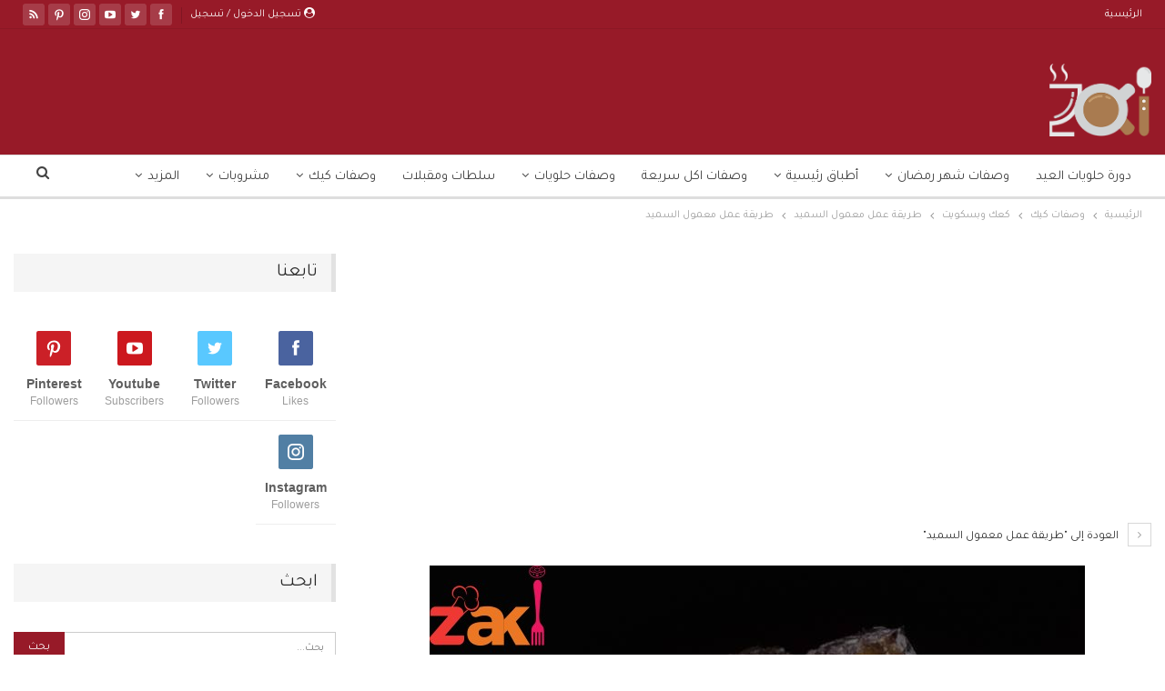

--- FILE ---
content_type: text/html; charset=UTF-8
request_url: https://www.zakibook.com/post/101192/%D8%B7%D8%B1%D9%8A%D9%82%D8%A9-%D8%B9%D9%85%D9%84-%D9%85%D8%B9%D9%85%D9%88%D9%84-%D8%A7%D9%84%D8%B3%D9%85%D9%8A%D8%AF/37522968_1966273626950528_5159407774458707968_n/
body_size: 29839
content:
<!DOCTYPE html> <!--[if IE 8]><html class="ie ie8" dir="rtl" lang="ar"> <![endif]--> <!--[if IE 9]><html class="ie ie9" dir="rtl" lang="ar"> <![endif]--> <!--[if gt IE 9]><!--><html dir="rtl" lang="ar"> <!--<![endif]--><head><meta charset="UTF-8"><meta http-equiv="X-UA-Compatible" content="IE=edge"><meta name="viewport" content="width=device-width, initial-scale=1.0"><link rel="preload" href="https://www.zakibook.com/wp-content/themes/publisher/includes/libs/better-framework/assets/fonts/bs-icons.woff" as="font" type="font/woff" crossorigin><link rel="preload" href="https://www.zakibook.com/wp-content/themes/publisher/includes/libs/better-framework/assets/fonts/fontawesome-webfont.woff2?v=4.7.0" as="font" type="font/woff2" crossorigin><link rel="stylesheet" media="print" onload="this.onload=null;this.media='all';" id="ao_optimized_gfonts" href="https://fonts.googleapis.com/css?family=Rubik:400%7CTajawal:400&amp;display=swap"><link rel="pingback" href="https://www.zakibook.com/xmlrpc.php"/><meta name='robots' content='index, follow, max-image-preview:large, max-snippet:-1, max-video-preview:-1' /><link media="all" href="https://www.zakibook.com/wp-content/cache/autoptimize/css/autoptimize_84790e738ccbcdc31686e5f472d518dd.css" rel="stylesheet"><title>طريقة عمل معمول السميد - زاكي</title><link rel="canonical" href="https://www.zakibook.com/post/101192/طريقة-عمل-معمول-السميد/37522968_1966273626950528_5159407774458707968_n/" /><meta property="og:locale" content="ar_AR" /><meta property="og:type" content="article" /><meta property="og:title" content="طريقة عمل معمول السميد - زاكي" /><meta property="og:description" content="طريقة عمل معمول السميد" /><meta property="og:url" content="https://www.zakibook.com/post/101192/طريقة-عمل-معمول-السميد/37522968_1966273626950528_5159407774458707968_n/" /><meta property="og:site_name" content="زاكي" /><meta property="article:publisher" content="https://www.facebook.com/zakibookcom" /><meta property="article:modified_time" content="2018-07-22T07:56:14+00:00" /><meta property="og:image" content="https://www.zakibook.com/post/101192/%D8%B7%D8%B1%D9%8A%D9%82%D8%A9-%D8%B9%D9%85%D9%84-%D9%85%D8%B9%D9%85%D9%88%D9%84-%D8%A7%D9%84%D8%B3%D9%85%D9%8A%D8%AF/37522968_1966273626950528_5159407774458707968_n" /><meta property="og:image:width" content="720" /><meta property="og:image:height" content="960" /><meta property="og:image:type" content="image/jpeg" /><meta name="twitter:card" content="summary_large_image" /><meta name="twitter:site" content="@zakibookcom" /> <script type="application/ld+json" class="yoast-schema-graph">{"@context":"https://schema.org","@graph":[{"@type":"WebPage","@id":"https://www.zakibook.com/post/101192/%D8%B7%D8%B1%D9%8A%D9%82%D8%A9-%D8%B9%D9%85%D9%84-%D9%85%D8%B9%D9%85%D9%88%D9%84-%D8%A7%D9%84%D8%B3%D9%85%D9%8A%D8%AF/37522968_1966273626950528_5159407774458707968_n/","url":"https://www.zakibook.com/post/101192/%D8%B7%D8%B1%D9%8A%D9%82%D8%A9-%D8%B9%D9%85%D9%84-%D9%85%D8%B9%D9%85%D9%88%D9%84-%D8%A7%D9%84%D8%B3%D9%85%D9%8A%D8%AF/37522968_1966273626950528_5159407774458707968_n/","name":"طريقة عمل معمول السميد - زاكي","isPartOf":{"@id":"https://www.zakibook.com/#website"},"primaryImageOfPage":{"@id":"https://www.zakibook.com/post/101192/%D8%B7%D8%B1%D9%8A%D9%82%D8%A9-%D8%B9%D9%85%D9%84-%D9%85%D8%B9%D9%85%D9%88%D9%84-%D8%A7%D9%84%D8%B3%D9%85%D9%8A%D8%AF/37522968_1966273626950528_5159407774458707968_n/#primaryimage"},"image":{"@id":"https://www.zakibook.com/post/101192/%D8%B7%D8%B1%D9%8A%D9%82%D8%A9-%D8%B9%D9%85%D9%84-%D9%85%D8%B9%D9%85%D9%88%D9%84-%D8%A7%D9%84%D8%B3%D9%85%D9%8A%D8%AF/37522968_1966273626950528_5159407774458707968_n/#primaryimage"},"thumbnailUrl":"https://www.zakibook.com/wp-content/uploads/2018/07/37522968_1966273626950528_5159407774458707968_n.jpg","datePublished":"2018-07-22T07:55:27+00:00","dateModified":"2018-07-22T07:56:14+00:00","breadcrumb":{"@id":"https://www.zakibook.com/post/101192/%D8%B7%D8%B1%D9%8A%D9%82%D8%A9-%D8%B9%D9%85%D9%84-%D9%85%D8%B9%D9%85%D9%88%D9%84-%D8%A7%D9%84%D8%B3%D9%85%D9%8A%D8%AF/37522968_1966273626950528_5159407774458707968_n/#breadcrumb"},"inLanguage":"ar","potentialAction":[{"@type":"ReadAction","target":["https://www.zakibook.com/post/101192/%D8%B7%D8%B1%D9%8A%D9%82%D8%A9-%D8%B9%D9%85%D9%84-%D9%85%D8%B9%D9%85%D9%88%D9%84-%D8%A7%D9%84%D8%B3%D9%85%D9%8A%D8%AF/37522968_1966273626950528_5159407774458707968_n/"]}]},{"@type":"ImageObject","inLanguage":"ar","@id":"https://www.zakibook.com/post/101192/%D8%B7%D8%B1%D9%8A%D9%82%D8%A9-%D8%B9%D9%85%D9%84-%D9%85%D8%B9%D9%85%D9%88%D9%84-%D8%A7%D9%84%D8%B3%D9%85%D9%8A%D8%AF/37522968_1966273626950528_5159407774458707968_n/#primaryimage","url":"https://www.zakibook.com/wp-content/uploads/2018/07/37522968_1966273626950528_5159407774458707968_n.jpg","contentUrl":"https://www.zakibook.com/wp-content/uploads/2018/07/37522968_1966273626950528_5159407774458707968_n.jpg","width":720,"height":960,"caption":"طريقة عمل معمول السميد"},{"@type":"BreadcrumbList","@id":"https://www.zakibook.com/post/101192/%D8%B7%D8%B1%D9%8A%D9%82%D8%A9-%D8%B9%D9%85%D9%84-%D9%85%D8%B9%D9%85%D9%88%D9%84-%D8%A7%D9%84%D8%B3%D9%85%D9%8A%D8%AF/37522968_1966273626950528_5159407774458707968_n/#breadcrumb","itemListElement":[{"@type":"ListItem","position":1,"name":"الرئيسية","item":"https://www.zakibook.com/post/101192/%d8%b7%d8%b1%d9%8a%d9%82%d8%a9-%d8%b9%d9%85%d9%84-%d9%85%d8%b9%d9%85%d9%88%d9%84-%d8%a7%d9%84%d8%b3%d9%85%d9%8a%d8%af/"},{"@type":"ListItem","position":2,"name":"طريقة عمل معمول السميد"}]},{"@type":"WebSite","@id":"https://www.zakibook.com/#website","url":"https://www.zakibook.com/","name":"زاكي","description":"وصفة اكل من ربة بيت الى ربة بيت","potentialAction":[{"@type":"SearchAction","target":{"@type":"EntryPoint","urlTemplate":"https://www.zakibook.com/?s={search_term_string}"},"query-input":"required name=search_term_string"}],"inLanguage":"ar"}]}</script> <link href='https://fonts.gstatic.com' crossorigin='anonymous' rel='preconnect' /><link rel="alternate" type="application/rss+xml" title="زاكي &laquo; الخلاصة" href="https://www.zakibook.com/feed/" /><link rel="alternate" type="application/rss+xml" title="زاكي &laquo; خلاصة التعليقات" href="https://www.zakibook.com/comments/feed/" /><link rel="alternate" type="application/rss+xml" title="زاكي &laquo; طريقة عمل معمول السميد خلاصة التعليقات" href="https://www.zakibook.com/post/101192/%d8%b7%d8%b1%d9%8a%d9%82%d8%a9-%d8%b9%d9%85%d9%84-%d9%85%d8%b9%d9%85%d9%88%d9%84-%d8%a7%d9%84%d8%b3%d9%85%d9%8a%d8%af/37522968_1966273626950528_5159407774458707968_n/feed/" /><style id='classic-theme-styles-inline-css' type='text/css'>/*! This file is auto-generated */
.wp-block-button__link{color:#fff;background-color:#32373c;border-radius:9999px;box-shadow:none;text-decoration:none;padding:calc(.667em + 2px) calc(1.333em + 2px);font-size:1.125em}.wp-block-file__button{background:#32373c;color:#fff;text-decoration:none}</style><style id='global-styles-inline-css' type='text/css'>body{--wp--preset--color--black: #000000;--wp--preset--color--cyan-bluish-gray: #abb8c3;--wp--preset--color--white: #ffffff;--wp--preset--color--pale-pink: #f78da7;--wp--preset--color--vivid-red: #cf2e2e;--wp--preset--color--luminous-vivid-orange: #ff6900;--wp--preset--color--luminous-vivid-amber: #fcb900;--wp--preset--color--light-green-cyan: #7bdcb5;--wp--preset--color--vivid-green-cyan: #00d084;--wp--preset--color--pale-cyan-blue: #8ed1fc;--wp--preset--color--vivid-cyan-blue: #0693e3;--wp--preset--color--vivid-purple: #9b51e0;--wp--preset--gradient--vivid-cyan-blue-to-vivid-purple: linear-gradient(135deg,rgba(6,147,227,1) 0%,rgb(155,81,224) 100%);--wp--preset--gradient--light-green-cyan-to-vivid-green-cyan: linear-gradient(135deg,rgb(122,220,180) 0%,rgb(0,208,130) 100%);--wp--preset--gradient--luminous-vivid-amber-to-luminous-vivid-orange: linear-gradient(135deg,rgba(252,185,0,1) 0%,rgba(255,105,0,1) 100%);--wp--preset--gradient--luminous-vivid-orange-to-vivid-red: linear-gradient(135deg,rgba(255,105,0,1) 0%,rgb(207,46,46) 100%);--wp--preset--gradient--very-light-gray-to-cyan-bluish-gray: linear-gradient(135deg,rgb(238,238,238) 0%,rgb(169,184,195) 100%);--wp--preset--gradient--cool-to-warm-spectrum: linear-gradient(135deg,rgb(74,234,220) 0%,rgb(151,120,209) 20%,rgb(207,42,186) 40%,rgb(238,44,130) 60%,rgb(251,105,98) 80%,rgb(254,248,76) 100%);--wp--preset--gradient--blush-light-purple: linear-gradient(135deg,rgb(255,206,236) 0%,rgb(152,150,240) 100%);--wp--preset--gradient--blush-bordeaux: linear-gradient(135deg,rgb(254,205,165) 0%,rgb(254,45,45) 50%,rgb(107,0,62) 100%);--wp--preset--gradient--luminous-dusk: linear-gradient(135deg,rgb(255,203,112) 0%,rgb(199,81,192) 50%,rgb(65,88,208) 100%);--wp--preset--gradient--pale-ocean: linear-gradient(135deg,rgb(255,245,203) 0%,rgb(182,227,212) 50%,rgb(51,167,181) 100%);--wp--preset--gradient--electric-grass: linear-gradient(135deg,rgb(202,248,128) 0%,rgb(113,206,126) 100%);--wp--preset--gradient--midnight: linear-gradient(135deg,rgb(2,3,129) 0%,rgb(40,116,252) 100%);--wp--preset--font-size--small: 13px;--wp--preset--font-size--medium: 20px;--wp--preset--font-size--large: 36px;--wp--preset--font-size--x-large: 42px;--wp--preset--spacing--20: 0.44rem;--wp--preset--spacing--30: 0.67rem;--wp--preset--spacing--40: 1rem;--wp--preset--spacing--50: 1.5rem;--wp--preset--spacing--60: 2.25rem;--wp--preset--spacing--70: 3.38rem;--wp--preset--spacing--80: 5.06rem;--wp--preset--shadow--natural: 6px 6px 9px rgba(0, 0, 0, 0.2);--wp--preset--shadow--deep: 12px 12px 50px rgba(0, 0, 0, 0.4);--wp--preset--shadow--sharp: 6px 6px 0px rgba(0, 0, 0, 0.2);--wp--preset--shadow--outlined: 6px 6px 0px -3px rgba(255, 255, 255, 1), 6px 6px rgba(0, 0, 0, 1);--wp--preset--shadow--crisp: 6px 6px 0px rgba(0, 0, 0, 1);}:where(.is-layout-flex){gap: 0.5em;}:where(.is-layout-grid){gap: 0.5em;}body .is-layout-flex{display: flex;}body .is-layout-flex{flex-wrap: wrap;align-items: center;}body .is-layout-flex > *{margin: 0;}body .is-layout-grid{display: grid;}body .is-layout-grid > *{margin: 0;}:where(.wp-block-columns.is-layout-flex){gap: 2em;}:where(.wp-block-columns.is-layout-grid){gap: 2em;}:where(.wp-block-post-template.is-layout-flex){gap: 1.25em;}:where(.wp-block-post-template.is-layout-grid){gap: 1.25em;}.has-black-color{color: var(--wp--preset--color--black) !important;}.has-cyan-bluish-gray-color{color: var(--wp--preset--color--cyan-bluish-gray) !important;}.has-white-color{color: var(--wp--preset--color--white) !important;}.has-pale-pink-color{color: var(--wp--preset--color--pale-pink) !important;}.has-vivid-red-color{color: var(--wp--preset--color--vivid-red) !important;}.has-luminous-vivid-orange-color{color: var(--wp--preset--color--luminous-vivid-orange) !important;}.has-luminous-vivid-amber-color{color: var(--wp--preset--color--luminous-vivid-amber) !important;}.has-light-green-cyan-color{color: var(--wp--preset--color--light-green-cyan) !important;}.has-vivid-green-cyan-color{color: var(--wp--preset--color--vivid-green-cyan) !important;}.has-pale-cyan-blue-color{color: var(--wp--preset--color--pale-cyan-blue) !important;}.has-vivid-cyan-blue-color{color: var(--wp--preset--color--vivid-cyan-blue) !important;}.has-vivid-purple-color{color: var(--wp--preset--color--vivid-purple) !important;}.has-black-background-color{background-color: var(--wp--preset--color--black) !important;}.has-cyan-bluish-gray-background-color{background-color: var(--wp--preset--color--cyan-bluish-gray) !important;}.has-white-background-color{background-color: var(--wp--preset--color--white) !important;}.has-pale-pink-background-color{background-color: var(--wp--preset--color--pale-pink) !important;}.has-vivid-red-background-color{background-color: var(--wp--preset--color--vivid-red) !important;}.has-luminous-vivid-orange-background-color{background-color: var(--wp--preset--color--luminous-vivid-orange) !important;}.has-luminous-vivid-amber-background-color{background-color: var(--wp--preset--color--luminous-vivid-amber) !important;}.has-light-green-cyan-background-color{background-color: var(--wp--preset--color--light-green-cyan) !important;}.has-vivid-green-cyan-background-color{background-color: var(--wp--preset--color--vivid-green-cyan) !important;}.has-pale-cyan-blue-background-color{background-color: var(--wp--preset--color--pale-cyan-blue) !important;}.has-vivid-cyan-blue-background-color{background-color: var(--wp--preset--color--vivid-cyan-blue) !important;}.has-vivid-purple-background-color{background-color: var(--wp--preset--color--vivid-purple) !important;}.has-black-border-color{border-color: var(--wp--preset--color--black) !important;}.has-cyan-bluish-gray-border-color{border-color: var(--wp--preset--color--cyan-bluish-gray) !important;}.has-white-border-color{border-color: var(--wp--preset--color--white) !important;}.has-pale-pink-border-color{border-color: var(--wp--preset--color--pale-pink) !important;}.has-vivid-red-border-color{border-color: var(--wp--preset--color--vivid-red) !important;}.has-luminous-vivid-orange-border-color{border-color: var(--wp--preset--color--luminous-vivid-orange) !important;}.has-luminous-vivid-amber-border-color{border-color: var(--wp--preset--color--luminous-vivid-amber) !important;}.has-light-green-cyan-border-color{border-color: var(--wp--preset--color--light-green-cyan) !important;}.has-vivid-green-cyan-border-color{border-color: var(--wp--preset--color--vivid-green-cyan) !important;}.has-pale-cyan-blue-border-color{border-color: var(--wp--preset--color--pale-cyan-blue) !important;}.has-vivid-cyan-blue-border-color{border-color: var(--wp--preset--color--vivid-cyan-blue) !important;}.has-vivid-purple-border-color{border-color: var(--wp--preset--color--vivid-purple) !important;}.has-vivid-cyan-blue-to-vivid-purple-gradient-background{background: var(--wp--preset--gradient--vivid-cyan-blue-to-vivid-purple) !important;}.has-light-green-cyan-to-vivid-green-cyan-gradient-background{background: var(--wp--preset--gradient--light-green-cyan-to-vivid-green-cyan) !important;}.has-luminous-vivid-amber-to-luminous-vivid-orange-gradient-background{background: var(--wp--preset--gradient--luminous-vivid-amber-to-luminous-vivid-orange) !important;}.has-luminous-vivid-orange-to-vivid-red-gradient-background{background: var(--wp--preset--gradient--luminous-vivid-orange-to-vivid-red) !important;}.has-very-light-gray-to-cyan-bluish-gray-gradient-background{background: var(--wp--preset--gradient--very-light-gray-to-cyan-bluish-gray) !important;}.has-cool-to-warm-spectrum-gradient-background{background: var(--wp--preset--gradient--cool-to-warm-spectrum) !important;}.has-blush-light-purple-gradient-background{background: var(--wp--preset--gradient--blush-light-purple) !important;}.has-blush-bordeaux-gradient-background{background: var(--wp--preset--gradient--blush-bordeaux) !important;}.has-luminous-dusk-gradient-background{background: var(--wp--preset--gradient--luminous-dusk) !important;}.has-pale-ocean-gradient-background{background: var(--wp--preset--gradient--pale-ocean) !important;}.has-electric-grass-gradient-background{background: var(--wp--preset--gradient--electric-grass) !important;}.has-midnight-gradient-background{background: var(--wp--preset--gradient--midnight) !important;}.has-small-font-size{font-size: var(--wp--preset--font-size--small) !important;}.has-medium-font-size{font-size: var(--wp--preset--font-size--medium) !important;}.has-large-font-size{font-size: var(--wp--preset--font-size--large) !important;}.has-x-large-font-size{font-size: var(--wp--preset--font-size--x-large) !important;}
.wp-block-navigation a:where(:not(.wp-element-button)){color: inherit;}
:where(.wp-block-post-template.is-layout-flex){gap: 1.25em;}:where(.wp-block-post-template.is-layout-grid){gap: 1.25em;}
:where(.wp-block-columns.is-layout-flex){gap: 2em;}:where(.wp-block-columns.is-layout-grid){gap: 2em;}
.wp-block-pullquote{font-size: 1.5em;line-height: 1.6;}</style> <script type="text/javascript" src="https://www.zakibook.com/wp-includes/js/jquery/jquery.min.js" id="jquery-core-js"></script> <!--[if lt IE 9]> <script type="text/javascript" defer='defer' src="https://www.zakibook.com/wp-content/themes/publisher/includes/libs/better-framework/assets/js/html5shiv.min.js" id="bf-html5shiv-js"></script> <![endif]--> <!--[if lt IE 9]> <script type="text/javascript" defer='defer' src="https://www.zakibook.com/wp-content/themes/publisher/includes/libs/better-framework/assets/js/respond.min.js" id="bf-respond-js"></script> <![endif]--><link rel="https://api.w.org/" href="https://www.zakibook.com/wp-api/" /><link rel="alternate" type="application/json" href="https://www.zakibook.com/wp-api/wp/v2/media/101194" /><link rel="EditURI" type="application/rsd+xml" title="RSD" href="https://www.zakibook.com/xmlrpc.php?rsd" /><meta name="generator" content="WordPress 6.5.5" /><link rel='shortlink' href='https://www.zakibook.com/?p=101194' /><link rel="alternate" type="application/json+oembed" href="https://www.zakibook.com/wp-api/oembed/1.0/embed?url=https%3A%2F%2Fwww.zakibook.com%2Fpost%2F101192%2F%25d8%25b7%25d8%25b1%25d9%258a%25d9%2582%25d8%25a9-%25d8%25b9%25d9%2585%25d9%2584-%25d9%2585%25d8%25b9%25d9%2585%25d9%2588%25d9%2584-%25d8%25a7%25d9%2584%25d8%25b3%25d9%2585%25d9%258a%25d8%25af%2F37522968_1966273626950528_5159407774458707968_n%2F" /><link rel="alternate" type="text/xml+oembed" href="https://www.zakibook.com/wp-api/oembed/1.0/embed?url=https%3A%2F%2Fwww.zakibook.com%2Fpost%2F101192%2F%25d8%25b7%25d8%25b1%25d9%258a%25d9%2582%25d8%25a9-%25d8%25b9%25d9%2585%25d9%2584-%25d9%2585%25d8%25b9%25d9%2585%25d9%2588%25d9%2584-%25d8%25a7%25d9%2584%25d8%25b3%25d9%2585%25d9%258a%25d8%25af%2F37522968_1966273626950528_5159407774458707968_n%2F&#038;format=xml" /><meta property="fb:pages" content="238090800139205" /><link rel='https://github.com/WP-API/WP-API' href='https://www.zakibook.com/wp-json' /><meta property="fb:pages" content="238090800139205" /><link rel="alternate" href="android-app://com.zakibook.zaki/http/www.zakibook.com/post/101194" /><meta property="al:android:url" content="https://www.zakibook.com/post/101194" /><meta property="al:android:package" content="com.zakibook.zaki"><meta property="al:android:app_name" content="زاكي"><meta property="al:ios:url" content="zakibook://post/101194" /><meta property="al:ios:app_store_id" content="1139224020"><meta property="al:ios:app_name" content="زاكي"><meta name="apple-itunes-app" content="app-id=1139224020, app-argument=zakibook://post/101194" /> <script>(function(w,d,s,l,i){w[l]=w[l]||[];w[l].push({'gtm.start':
new Date().getTime(),event:'gtm.js'});var f=d.getElementsByTagName(s)[0],
j=d.createElement(s),dl=l!='dataLayer'?'&l='+l:'';j.async=true;j.src=
'https://www.googletagmanager.com/gtm.js?id='+i+dl;f.parentNode.insertBefore(j,f);
})(window,document,'script','dataLayer','GTM-M4LLJMH');</script> <meta name="apple-itunes-app" content="app-id=1139224020"><link rel="manifest" href="/manifest.json"><meta name="generator" content="Powered by WPBakery Page Builder - drag and drop page builder for WordPress."/> <script type="application/ld+json">{
    "@context": "http://schema.org/",
    "@type": "Organization",
    "@id": "#organization",
    "logo": {
        "@type": "ImageObject",
        "url": "https://www.zakibook.com/wp-content/uploads/2020/10/logo_\u0633-1.png"
    },
    "url": "https://www.zakibook.com/",
    "name": "\u0632\u0627\u0643\u064a",
    "description": "\u0648\u0635\u0641\u0629 \u0627\u0643\u0644 \u0645\u0646 \u0631\u0628\u0629 \u0628\u064a\u062a \u0627\u0644\u0649 \u0631\u0628\u0629 \u0628\u064a\u062a"
}</script> <script type="application/ld+json">{
    "@context": "http://schema.org/",
    "@type": "WebSite",
    "name": "\u0632\u0627\u0643\u064a",
    "alternateName": "\u0648\u0635\u0641\u0629 \u0627\u0643\u0644 \u0645\u0646 \u0631\u0628\u0629 \u0628\u064a\u062a \u0627\u0644\u0649 \u0631\u0628\u0629 \u0628\u064a\u062a",
    "url": "https://www.zakibook.com/"
}</script> <script type="application/ld+json">{
    "@context": "http://schema.org/",
    "@type": "ImageObject",
    "headline": "\u0637\u0631\u064a\u0642\u0629 \u0639\u0645\u0644 \u0645\u0639\u0645\u0648\u0644 \u0627\u0644\u0633\u0645\u064a\u062f",
    "description": "\u0637\u0631\u064a\u0642\u0629 \u0639\u0645\u0644 \u0645\u0639\u0645\u0648\u0644 \u0627\u0644\u0633\u0645\u064a\u062f ",
    "datePublished": "2018-07-22",
    "dateModified": "2018-07-22",
    "author": {
        "@type": "Person",
        "@id": "#person-nawqMOasq",
        "name": "nawq MOasq"
    },
    "image": "https://www.zakibook.com/wp-content/uploads/2018/07/37522968_1966273626950528_5159407774458707968_n.jpg",
    "interactionStatistic": [
        {
            "@type": "InteractionCounter",
            "interactionType": "http://schema.org/CommentAction",
            "userInteractionCount": "0"
        }
    ],
    "publisher": {
        "@id": "#organization"
    },
    "mainEntityOfPage": "https://www.zakibook.com/post/101192/%d8%b7%d8%b1%d9%8a%d9%82%d8%a9-%d8%b9%d9%85%d9%84-%d9%85%d8%b9%d9%85%d9%88%d9%84-%d8%a7%d9%84%d8%b3%d9%85%d9%8a%d8%af/37522968_1966273626950528_5159407774458707968_n/"
}</script> <link rel="icon" href="https://www.zakibook.com/wp-content/uploads/2018/11/zaki-logo-22-11-1-32x32.png" sizes="32x32" /><link rel="icon" href="https://www.zakibook.com/wp-content/uploads/2018/11/zaki-logo-22-11-1-300x300.png" sizes="192x192" /><link rel="apple-touch-icon" href="https://www.zakibook.com/wp-content/uploads/2018/11/zaki-logo-22-11-1-300x300.png" /><meta name="msapplication-TileImage" content="https://www.zakibook.com/wp-content/uploads/2018/11/zaki-logo-22-11-1-300x300.png" /> <noscript><style>.wpb_animate_when_almost_visible { opacity: 1; }</style></noscript><style>.ai-viewports                 {--ai: 1;}
.ai-viewport-3                { display: none !important;}
.ai-viewport-2                { display: none !important;}
.ai-viewport-1                { display: inherit !important;}
.ai-viewport-0                { display: none !important;}
@media (min-width: 768px) and (max-width: 979px) {
.ai-viewport-1                { display: none !important;}
.ai-viewport-2                { display: inherit !important;}
}
@media (max-width: 767px) {
.ai-viewport-1                { display: none !important;}
.ai-viewport-3                { display: inherit !important;}
}</style>  <script async='async' src='https://www.googletagservices.com/tag/js/gpt.js'></script> <script>var googletag = googletag || {};
  googletag.cmd = googletag.cmd || [];</script> <script>googletag.cmd.push(function() {
    googletag.defineSlot('/125394776/zaki-vedio', [1, 1], 'div-gpt-ad-1515446143381-0').addService(googletag.pubads());
    googletag.pubads().enableSingleRequest();
    googletag.pubads().collapseEmptyDivs();
    googletag.enableServices();
  });</script> </head><body data-rsssl=1 class="rtl attachment attachment-template-default single single-attachment postid-101194 attachmentid-101194 attachment-jpeg bs-theme bs-publisher bs-publisher-seo-news active-light-box close-rh page-layout-2-col page-layout-2-col-right full-width active-sticky-sidebar main-menu-full-width active-ajax-search  wpb-js-composer js-comp-ver-6.7.0 vc_responsive bs-ll-d" dir="rtl"><div class="main-wrap content-main-wrap"><header id="header" class="site-header header-style-2 full-width" itemscope="itemscope" itemtype="https://schema.org/WPHeader"><section class="topbar topbar-style-1 hidden-xs hidden-xs"><div class="content-wrap"><div class="container"><div class="topbar-inner clearfix"><div class="section-links"><div  class="  better-studio-shortcode bsc-clearfix better-social-counter style-button not-colored in-4-col"><ul class="social-list bsc-clearfix"><li class="social-item facebook"><a href = "https://www.facebook.com/zakibookcom" target = "_blank" > <i class="item-icon bsfi-facebook" ></i><span class="item-title" > Likes </span> </a></li><li class="social-item twitter"><a href = "https://twitter.com/zakibookcom" target = "_blank" > <i class="item-icon bsfi-twitter" ></i><span class="item-title" > Followers </span> </a></li><li class="social-item youtube"><a href = "https://youtube.com/channel/UCmLqs6sqDBxNIUgKns-5VyQ" target = "_blank" > <i class="item-icon bsfi-youtube" ></i><span class="item-title" > Subscribers </span> </a></li><li class="social-item instagram"><a href = "https://instagram.com/zakibook1" target = "_blank" > <i class="item-icon bsfi-instagram" ></i><span class="item-title" > Followers </span> </a></li><li class="social-item pinterest"><a href="https://www.pinterest.com/zakiBook" target = "_blank"> <i class="item-icon bsfi-pinterest" ></i><span class="item-title" > Followers </span> </a></li><li class="social-item rss"><a href = "https://www.zakibook.com/feed/rss/" target = "_blank" > <i class="item-icon bsfi-rss" ></i><span class="item-title" > Subscribe </span> </a></li></ul></div> <a class="topbar-sign-in behind-social"
 data-toggle="modal" data-target="#bsLoginModal"> <i class="fa fa-user-circle"></i> تسجيل الدخول / تسجيل </a><div class="modal sign-in-modal fade" id="bsLoginModal" tabindex="-1" role="dialog"
 style="display: none"><div class="modal-dialog" role="document"><div class="modal-content"> <span class="close-modal" data-dismiss="modal" aria-label="Close"><i
 class="fa fa-close"></i></span><div class="modal-body"><div id="form_84334_" class="bs-shortcode bs-login-shortcode "><div class="bs-login bs-type-login-register"  style="display:none"><div class="bs-login-panel bs-login-sign-panel bs-current-login-panel"><form name="loginform"
 action="https://www.zakibook.com/wp-login.php" method="post"><div class="login-header"> <span class="login-icon fa fa-user-circle main-color"></span><p>مرحبا، تسجيل الدخول إلى حسابك.</p></div><div class="login-field login-username"> <input type="text" name="log" id="form_84334_user_login" class="input"
 value="" size="20"
 placeholder="اسم المستخدم أو البريد الالكتروني..." required/></div><div class="login-field login-password"> <input type="password" name="pwd" id="form_84334_user_pass"
 class="input"
 value="" size="20" placeholder="كلمة المرور..."
 required/></div><div class="login-field"> <a href="https://www.zakibook.com/wp-login.php?action=lostpassword&redirect_to=https%3A%2F%2Fwww.zakibook.com%2Fpost%2F101192%2F%25D8%25B7%25D8%25B1%25D9%258A%25D9%2582%25D8%25A9-%25D8%25B9%25D9%2585%25D9%2584-%25D9%2585%25D8%25B9%25D9%2585%25D9%2588%25D9%2584-%25D8%25A7%25D9%2584%25D8%25B3%25D9%2585%25D9%258A%25D8%25AF%2F37522968_1966273626950528_5159407774458707968_n%2F"
 class="go-reset-panel">نسيت كلمة المرور؟</a> <span class="login-remember"> <input class="remember-checkbox" name="rememberme" type="checkbox"
 id="form_84334_rememberme"
 value="forever"  /> <label class="remember-label">تذكرني</label> </span></div><div class="login-field login-submit"> <input type="submit" name="wp-submit"
 class="button-primary login-btn"
 value="تسجيل الدخول"/> <input type="hidden" name="redirect_to" value="https://www.zakibook.com/post/101192/%D8%B7%D8%B1%D9%8A%D9%82%D8%A9-%D8%B9%D9%85%D9%84-%D9%85%D8%B9%D9%85%D9%88%D9%84-%D8%A7%D9%84%D8%B3%D9%85%D9%8A%D8%AF/37522968_1966273626950528_5159407774458707968_n/"/></div><div class="login-field login-signup"> <span>لا تملك حساب؟ <a
 href="https://www.zakibook.com/wp-login.php?action=register">التسجيل</a></span></div></form></div><div class="bs-login-panel bs-login-reset-panel"> <span class="go-login-panel"><i
 class="fa fa-angle-right"></i> تسجيل الدخول</span><div class="bs-login-reset-panel-inner"><div class="login-header"> <span class="login-icon fa fa-support"></span><p>استعادة كلمة المرور الخاصة بك.</p><p>كلمة المرور سترسل إليك بالبريد الإلكتروني.</p></div><form name="lostpasswordform" id="form_84334_lostpasswordform"
 action="https://www.zakibook.com/wp-login.php?action=lostpassword"
 method="post"><div class="login-field reset-username"> <input type="text" name="user_login" class="input" value=""
 placeholder="اسم المستخدم أو البريد الالكتروني..."
 required/></div><div class="login-field reset-submit"> <input type="hidden" name="redirect_to" value=""/> <input type="submit" name="wp-submit" class="login-btn"
 value="إرسال كلمة المرور"/></div></form></div></div></div></div></div></div></div></div></div><div class="section-menu"><div id="menu-top" class="menu top-menu-wrapper" role="navigation" itemscope="itemscope" itemtype="https://schema.org/SiteNavigationElement"><nav class="top-menu-container"><ul id="top-navigation" class="top-menu menu clearfix bsm-pure"><li id="menu-item-178575" class="menu-item menu-item-type-post_type menu-item-object-page menu-item-home better-anim-fade menu-item-178575"><a href="https://www.zakibook.com/">الرئيسية</a></li></ul></nav></div></div></div></div></div></section><div class="header-inner"><div class="content-wrap"><div class="container"><div class="row"><div class="row-height"><div class="logo-col col-xs-12"><div class="col-inside"><div id="site-branding" class="site-branding"><p  id="site-title" class="logo h1 img-logo"> <a href="https://www.zakibook.com/" itemprop="url" rel="home"> <noscript><img src="https://www.zakibook.com/wp-content/uploads/2020/10/logo_س-1.png"
 alt="زاكي"  /></noscript><img class="lazyload" id="site-logo" src='data:image/svg+xml,%3Csvg%20xmlns=%22http://www.w3.org/2000/svg%22%20viewBox=%220%200%20210%20140%22%3E%3C/svg%3E' data-src="https://www.zakibook.com/wp-content/uploads/2020/10/logo_س-1.png"
 alt="زاكي"  /> <span class="site-title">زاكي - وصفة اكل من ربة بيت الى ربة بيت</span> </a></p></div></div></div></div></div></div></div></div><div id="menu-main" class="menu main-menu-wrapper show-search-item menu-actions-btn-width-1" role="navigation" itemscope="itemscope" itemtype="https://schema.org/SiteNavigationElement"><div class="main-menu-inner"><div class="content-wrap"><div class="container"><nav class="main-menu-container"><ul id="main-navigation" class="main-menu menu bsm-pure clearfix"><li id="menu-item-58163" class="menu-item menu-item-type-taxonomy menu-item-object-category menu-term-2175 better-anim-fade menu-item-58163"><a href="https://www.zakibook.com/post/category/%d8%af%d9%88%d8%b1%d8%a9-%d8%ad%d9%84%d9%88%d9%8a%d8%a7%d8%aa-%d8%a7%d9%84%d8%b9%d9%8a%d8%af/">دورة حلويات العيد</a></li><li id="menu-item-55392" class="menu-item menu-item-type-taxonomy menu-item-object-category menu-item-has-children menu-term-1681 better-anim-fade menu-item-55392"><a href="https://www.zakibook.com/post/category/%d9%88%d8%b5%d9%81%d8%a7%d8%aa-%d8%b1%d9%85%d8%b6%d8%a7%d9%86%d9%8a%d8%a9/">وصفات شهر رمضان</a><ul class="sub-menu"><li id="menu-item-55395" class="menu-item menu-item-type-taxonomy menu-item-object-category menu-term-1682 better-anim-fade menu-item-55395"><a href="https://www.zakibook.com/post/category/%d9%88%d8%b5%d9%81%d8%a7%d8%aa-%d8%b1%d9%85%d8%b6%d8%a7%d9%86%d9%8a%d8%a9/%d8%ad%d9%84%d8%a7-%d8%b1%d9%85%d8%b6%d8%a7%d9%86%d9%8a-%d8%ae%d9%81%d9%8a%d9%81/">حلويات رمضانية</a></li><li id="menu-item-55394" class="menu-item menu-item-type-taxonomy menu-item-object-category menu-term-1683 better-anim-fade menu-item-55394"><a href="https://www.zakibook.com/post/category/%d9%88%d8%b5%d9%81%d8%a7%d8%aa-%d8%b1%d9%85%d8%b6%d8%a7%d9%86%d9%8a%d8%a9/%d8%b3%d8%ad%d9%88%d8%b1-%d8%b1%d9%85%d8%b6%d8%a7%d9%86%d9%8a/">أطباق للسحور</a></li><li id="menu-item-55393" class="menu-item menu-item-type-taxonomy menu-item-object-category menu-term-1684 better-anim-fade menu-item-55393"><a href="https://www.zakibook.com/post/category/%d9%88%d8%b5%d9%81%d8%a7%d8%aa-%d8%b1%d9%85%d8%b6%d8%a7%d9%86%d9%8a%d8%a9/%d8%a5%d9%81%d8%b7%d8%a7%d8%b1-%d8%b1%d9%85%d8%b6%d8%a7%d9%86%d9%8a/">أطباق لفطور رمضان</a></li><li id="menu-item-55443" class="menu-item menu-item-type-taxonomy menu-item-object-category menu-item-has-children menu-term-1700 better-anim-fade menu-item-55443"><a href="https://www.zakibook.com/post/category/%d8%a3%d8%b7%d8%a8%d8%a7%d9%82-%d8%ac%d8%a7%d9%86%d8%a8%d9%8a%d8%a9-%d8%b1%d9%85%d8%b6%d8%a7%d9%86%d9%8a%d8%a9/">أطباق جانبية رمضانية</a><ul class="sub-menu"><li id="menu-item-55446" class="menu-item menu-item-type-taxonomy menu-item-object-category menu-term-1702 better-anim-fade menu-item-55446"><a href="https://www.zakibook.com/post/category/%d8%a3%d8%b7%d8%a8%d8%a7%d9%82-%d8%ac%d8%a7%d9%86%d8%a8%d9%8a%d8%a9-%d8%b1%d9%85%d8%b6%d8%a7%d9%86%d9%8a%d8%a9/%d8%b3%d9%84%d8%b7%d8%a7%d8%aa-%d8%b1%d9%85%d8%b6%d8%a7%d9%86%d9%8a%d8%a9/">سلطات رمضانية</a></li><li id="menu-item-55447" class="menu-item menu-item-type-taxonomy menu-item-object-category menu-term-1703 better-anim-fade menu-item-55447"><a href="https://www.zakibook.com/post/category/%d8%a3%d8%b7%d8%a8%d8%a7%d9%82-%d8%ac%d8%a7%d9%86%d8%a8%d9%8a%d8%a9-%d8%b1%d9%85%d8%b6%d8%a7%d9%86%d9%8a%d8%a9/%d8%b4%d9%88%d8%b1%d8%a8%d8%a7%d8%aa-%d8%b1%d9%85%d8%b6%d8%a7%d9%86%d9%8a%d8%a9/">شوربات رمضانية</a></li><li id="menu-item-55448" class="menu-item menu-item-type-taxonomy menu-item-object-category menu-term-1704 better-anim-fade menu-item-55448"><a href="https://www.zakibook.com/post/category/%d8%a3%d8%b7%d8%a8%d8%a7%d9%82-%d8%ac%d8%a7%d9%86%d8%a8%d9%8a%d8%a9-%d8%b1%d9%85%d8%b6%d8%a7%d9%86%d9%8a%d8%a9/%d8%b9%d8%b5%d8%a7%d8%a6%d8%b1-%d8%b1%d9%85%d8%b6%d8%a7%d9%86%d9%8a%d8%a9/">عصائر رمضانية</a></li><li id="menu-item-55449" class="menu-item menu-item-type-taxonomy menu-item-object-category menu-term-1705 better-anim-fade menu-item-55449"><a href="https://www.zakibook.com/post/category/%d8%a3%d8%b7%d8%a8%d8%a7%d9%82-%d8%ac%d8%a7%d9%86%d8%a8%d9%8a%d8%a9-%d8%b1%d9%85%d8%b6%d8%a7%d9%86%d9%8a%d8%a9/%d9%85%d8%b9%d8%ac%d9%86%d8%a7%d8%aa-%d8%b1%d9%85%d8%b6%d8%a7%d9%86%d9%8a%d8%a9/">معجنات رمضانية</a></li><li id="menu-item-55450" class="menu-item menu-item-type-taxonomy menu-item-object-category menu-term-1701 better-anim-fade menu-item-55450"><a href="https://www.zakibook.com/post/category/%d8%a3%d8%b7%d8%a8%d8%a7%d9%82-%d8%ac%d8%a7%d9%86%d8%a8%d9%8a%d8%a9-%d8%b1%d9%85%d8%b6%d8%a7%d9%86%d9%8a%d8%a9/%d9%85%d9%82%d8%a8%d9%84%d8%a7%d8%aa-%d8%b1%d9%85%d8%b6%d8%a7%d9%86%d9%8a%d8%a9/">مقبلات رمضانية</a></li></ul></li><li id="menu-item-55401" class="menu-item menu-item-type-taxonomy menu-item-object-category menu-term-1690 better-anim-fade menu-item-55401"><a href="https://www.zakibook.com/post/category/%d9%88%d8%b5%d9%81%d8%a7%d8%aa-%d8%b1%d9%85%d8%b6%d8%a7%d9%86%d9%8a%d8%a9/%d9%86%d8%b5%d8%a7%d8%a6%d8%ad-%d9%88%d9%85%d9%86%d9%88%d8%b9%d8%a7%d8%aa-%d9%84%d9%84%d8%b5%d8%a7%d8%a6%d9%85%d9%8a%d9%86/">نصائح ومنوعات للصائمين</a></li></ul></li><li id="menu-item-100" class="menu-item menu-item-type-taxonomy menu-item-object-category menu-item-has-children menu-term-24 better-anim-fade menu-item-100"><a href="https://www.zakibook.com/post/category/%d8%a3%d8%b7%d8%a8%d8%a7%d9%82-%d8%b1%d8%a6%d9%8a%d8%b3%d9%8a%d8%a9/">أطباق رئيسية</a><ul class="sub-menu"><li id="menu-item-158" class="menu-item menu-item-type-taxonomy menu-item-object-category menu-term-39 better-anim-fade menu-item-158"><a href="https://www.zakibook.com/post/category/%d8%a3%d8%b7%d8%a8%d8%a7%d9%82-%d8%b1%d8%a6%d9%8a%d8%b3%d9%8a%d8%a9/%d8%a3%d8%b7%d8%a8%d8%a7%d9%82-%d8%af%d8%ac%d8%a7%d8%ac/">أطباق دجاج وطيور</a></li><li id="menu-item-159" class="menu-item menu-item-type-taxonomy menu-item-object-category menu-term-40 better-anim-fade menu-item-159"><a href="https://www.zakibook.com/post/category/%d8%a3%d8%b7%d8%a8%d8%a7%d9%82-%d8%b1%d8%a6%d9%8a%d8%b3%d9%8a%d8%a9/%d8%a3%d8%b7%d8%a8%d8%a7%d9%82-%d9%84%d8%ad%d9%88%d9%85/">أطباق لحوم</a></li><li id="menu-item-157" class="menu-item menu-item-type-taxonomy menu-item-object-category menu-term-41 better-anim-fade menu-item-157"><a href="https://www.zakibook.com/post/category/%d8%a3%d8%b7%d8%a8%d8%a7%d9%82-%d8%b1%d8%a6%d9%8a%d8%b3%d9%8a%d8%a9/%d8%a3%d8%b7%d8%a8%d8%a7%d9%82-%d8%a3%d8%b3%d9%85%d8%a7%d9%83/">أطباق أسماك</a></li></ul></li><li id="menu-item-102" class="menu-item menu-item-type-taxonomy menu-item-object-category menu-term-30 better-anim-fade menu-item-102"><a href="https://www.zakibook.com/post/category/%d8%a3%d9%83%d9%84%d8%a7%d8%aa-%d8%b3%d8%b1%d9%8a%d8%b9%d8%a9/">وصفات اكل سريعة</a></li><li id="menu-item-103" class="menu-item menu-item-type-taxonomy menu-item-object-category menu-item-has-children menu-term-17 better-anim-fade menu-item-103"><a href="https://www.zakibook.com/post/category/%d8%ad%d9%84%d9%88%d9%8a%d8%a7%d8%aa/">وصفات حلويات</a><ul class="sub-menu"><li id="menu-item-104" class="menu-item menu-item-type-taxonomy menu-item-object-category menu-term-18 better-anim-fade menu-item-104"><a href="https://www.zakibook.com/post/category/%d8%ad%d9%84%d9%88%d9%8a%d8%a7%d8%aa/%d8%ad%d9%84%d9%88%d9%8a%d8%a7%d8%aa-%d8%a8%d8%a7%d8%b1%d8%af%d8%a9/">حلويات باردة</a></li><li id="menu-item-105" class="menu-item menu-item-type-taxonomy menu-item-object-category menu-term-20 better-anim-fade menu-item-105"><a href="https://www.zakibook.com/post/category/%d8%ad%d9%84%d9%88%d9%8a%d8%a7%d8%aa/%d8%ad%d9%84%d9%88%d9%8a%d8%a7%d8%aa-%d8%b9%d8%a7%d9%84%d9%85%d9%8a%d8%a9/">حلويات عالمية</a></li><li id="menu-item-106" class="menu-item menu-item-type-taxonomy menu-item-object-category menu-term-19 better-anim-fade menu-item-106"><a href="https://www.zakibook.com/post/category/%d8%ad%d9%84%d9%88%d9%8a%d8%a7%d8%aa/%d8%ad%d9%84%d9%88%d9%8a%d8%a7%d8%aa-%d8%b9%d8%b1%d8%a8%d9%8a%d8%a9/">حلويات عربية</a></li></ul></li><li id="menu-item-107" class="menu-item menu-item-type-taxonomy menu-item-object-category menu-term-25 better-anim-fade menu-item-107"><a href="https://www.zakibook.com/post/category/%d8%b3%d9%84%d8%b7%d8%a7%d8%aa/">سلطات ومقبلات</a></li><li id="menu-item-109" class="menu-item menu-item-type-taxonomy menu-item-object-category menu-item-has-children menu-term-22 better-anim-fade menu-item-109"><a href="https://www.zakibook.com/post/category/%d9%83%d9%8a%d9%83%d8%a7%d8%aa/">وصفات كيك</a><ul class="sub-menu"><li id="menu-item-116" class="menu-item menu-item-type-taxonomy menu-item-object-category menu-term-31 better-anim-fade menu-item-116"><a href="https://www.zakibook.com/post/category/%d9%83%d9%8a%d9%83%d8%a7%d8%aa/%d9%83%d9%8a%d9%83-%d8%a7%d8%b3%d9%81%d9%86%d8%ac%d9%8a/">كيك اسفنجي</a></li><li id="menu-item-117" class="menu-item menu-item-type-taxonomy menu-item-object-category menu-term-33 better-anim-fade menu-item-117"><a href="https://www.zakibook.com/post/category/%d9%83%d9%8a%d9%83%d8%a7%d8%aa/%d9%83%d9%8a%d9%83-%d8%b9%d8%a7%d8%af%d9%8a/">كيك عادي</a></li><li id="menu-item-115" class="menu-item menu-item-type-taxonomy menu-item-object-category menu-term-32 better-anim-fade menu-item-115"><a href="https://www.zakibook.com/post/category/%d9%83%d9%8a%d9%83%d8%a7%d8%aa/%d9%83%d8%b9%d9%83-%d9%88%d8%a8%d8%b3%d9%83%d9%88%d9%8a%d8%aa/">كعك وبسكويت</a></li><li id="menu-item-255" class="menu-item menu-item-type-taxonomy menu-item-object-category menu-term-42 better-anim-fade menu-item-255"><a href="https://www.zakibook.com/post/category/%d9%83%d9%8a%d9%83%d8%a7%d8%aa/%d9%83%d8%b1%d9%8a%d9%85%d8%a7%d8%aa-%d9%88%d8%ad%d8%b4%d9%88%d8%a7%d8%aa/">كريمات وحشوات</a></li></ul></li><li id="menu-item-110" class="menu-item menu-item-type-taxonomy menu-item-object-category menu-item-has-children menu-term-27 better-anim-fade menu-item-110"><a href="https://www.zakibook.com/post/category/%d9%85%d8%b4%d8%b1%d9%88%d8%a8%d8%a7%d8%aa/">مشروبات</a><ul class="sub-menu"><li id="menu-item-151" class="menu-item menu-item-type-taxonomy menu-item-object-category menu-term-37 better-anim-fade menu-item-151"><a href="https://www.zakibook.com/post/category/%d9%85%d8%b4%d8%b1%d9%88%d8%a8%d8%a7%d8%aa/%d9%85%d8%b4%d8%b1%d9%88%d8%a8%d8%a7%d8%aa-%d8%a8%d8%a7%d8%b1%d8%af%d8%a9/">مشروبات باردة</a></li><li id="menu-item-152" class="menu-item menu-item-type-taxonomy menu-item-object-category menu-term-38 better-anim-fade menu-item-152"><a href="https://www.zakibook.com/post/category/%d9%85%d8%b4%d8%b1%d9%88%d8%a8%d8%a7%d8%aa/%d9%85%d8%b4%d8%b1%d9%88%d8%a8%d8%a7%d8%aa-%d8%b3%d8%a7%d8%ae%d9%86%d8%a9/">مشروبات ساخنة</a></li></ul></li><li id="menu-item-111" class="menu-item menu-item-type-taxonomy menu-item-object-category menu-item-has-children menu-term-23 better-anim-fade menu-item-111"><a href="https://www.zakibook.com/post/category/%d9%85%d8%b9%d8%ac%d9%86%d8%a7%d8%aa/">معجنات</a><ul class="sub-menu"><li id="menu-item-143" class="menu-item menu-item-type-taxonomy menu-item-object-category menu-term-35 better-anim-fade menu-item-143"><a href="https://www.zakibook.com/post/category/%d9%85%d8%b9%d8%ac%d9%86%d8%a7%d8%aa/%d9%85%d8%b9%d8%ac%d9%86%d8%a7%d8%aa-%d8%ad%d9%84%d9%88%d8%a9/">معجنات حلوة</a></li><li id="menu-item-144" class="menu-item menu-item-type-taxonomy menu-item-object-category menu-term-36 better-anim-fade menu-item-144"><a href="https://www.zakibook.com/post/category/%d9%85%d8%b9%d8%ac%d9%86%d8%a7%d8%aa/%d9%85%d8%b9%d8%ac%d9%86%d8%a7%d8%aa-%d9%85%d8%a7%d9%84%d8%ad%d8%a9/">معجنات مالحة</a></li></ul></li><li id="menu-item-831" class="menu-item menu-item-type-taxonomy menu-item-object-category menu-item-has-children menu-term-49 better-anim-fade menu-item-831"><a href="https://www.zakibook.com/post/category/%d9%85%d9%86%d9%88%d8%b9%d8%a7%d8%aa/">منوعات</a><ul class="sub-menu"><li id="menu-item-817" class="menu-item menu-item-type-taxonomy menu-item-object-category menu-term-48 better-anim-fade menu-item-817"><a href="https://www.zakibook.com/post/category/%d8%a3%d9%81%d9%83%d8%a7%d8%b1-%d9%84%d9%84%d8%b9%d8%b2%d8%a7%d9%8a%d9%85/">أفكار للمناسبات السعيدة</a></li><li id="menu-item-818" class="menu-item menu-item-type-taxonomy menu-item-object-category menu-term-47 better-anim-fade menu-item-818"><a href="https://www.zakibook.com/post/category/%d9%85%d9%86%d9%88%d8%b9%d8%a7%d8%aa/%d9%88%d8%b5%d9%81%d8%a7%d8%aa-%d9%84%d9%84%d8%aa%d9%88%d9%81%d9%8a%d8%b1/">وصفات للتوفير</a></li><li id="menu-item-819" class="menu-item menu-item-type-taxonomy menu-item-object-category menu-term-45 better-anim-fade menu-item-819"><a href="https://www.zakibook.com/post/category/%d9%85%d9%86%d9%88%d8%b9%d8%a7%d8%aa/%d9%88%d8%b5%d9%81%d8%a7%d8%aa-%d9%85%d8%b5%d9%88%d8%b1%d8%a9/">وصفات مصورة خطوة بخطوة</a></li><li id="menu-item-820" class="menu-item menu-item-type-taxonomy menu-item-object-category menu-term-46 better-anim-fade menu-item-820"><a href="https://www.zakibook.com/post/category/%d9%85%d9%86%d9%88%d8%b9%d8%a7%d8%aa/%d9%88%d8%b5%d9%81%d8%a7%d8%aa-%d9%85%d9%86%d9%88%d8%b9%d8%a9/">وصفات منوعة</a></li><li id="menu-item-3544" class="menu-item menu-item-type-taxonomy menu-item-object-category menu-term-51 better-anim-fade menu-item-3544"><a href="https://www.zakibook.com/post/category/%d9%85%d9%86%d9%88%d8%b9%d8%a7%d8%aa/%d9%88%d8%b5%d9%81%d8%a7%d8%aa-%d9%85%d9%85%d9%8a%d8%b2%d8%a9-%d9%84%d9%84%d8%ba%d9%84%d8%a7%d9%81/">وصفات مميزة للغلاف</a></li><li id="menu-item-3545" class="menu-item menu-item-type-taxonomy menu-item-object-category menu-term-52 better-anim-fade menu-item-3545"><a href="https://www.zakibook.com/post/category/%d9%85%d9%86%d9%88%d8%b9%d8%a7%d8%aa/%d9%88%d8%b5%d9%81%d8%a7%d8%aa-%d8%a8%d8%a7%d9%84%d9%81%d9%8a%d8%af%d9%8a%d9%88/">وصفات بالفيديو</a></li></ul></li><li id="menu-item-3869" class="menu-item menu-item-type-taxonomy menu-item-object-category menu-term-53 better-anim-fade menu-item-3869"><a href="https://www.zakibook.com/post/category/%d8%b4%d9%88%d8%b1%d8%a8%d8%a7%d8%aa/">شوربات</a></li><li id="menu-item-4892" class="menu-item menu-item-type-taxonomy menu-item-object-category menu-term-54 better-anim-fade menu-item-4892"><a href="https://www.zakibook.com/post/category/%d9%88%d8%b5%d9%81%d8%a7%d8%aa-%d8%b5%d8%ad%d9%8a%d8%a9-%d9%84%d8%b1%d9%8a%d8%ac%d9%8a%d9%85/">وصفات اكل دايت</a></li></ul><div class="menu-action-buttons width-1"><div class="search-container close"> <span class="search-handler"><i class="fa fa-search"></i></span><div class="search-box clearfix"><form role="search" method="get" class="search-form clearfix" action="https://www.zakibook.com"> <input type="search" class="search-field"
 placeholder="بحث..."
 value="" name="s"
 title="البحث عن:"
 autocomplete="off"> <input type="submit" class="search-submit" value="بحث"></form></div></div></div></nav></div></div></div></div></header><div class="rh-header clearfix dark deferred-block-exclude"><div class="rh-container clearfix"><div class="menu-container close"> <span class="menu-handler"><span class="lines"></span></span></div><div class="logo-container rh-img-logo"> <a href="https://www.zakibook.com/" itemprop="url" rel="home"> <noscript><img src="https://www.zakibook.com/wp-content/uploads/2020/10/logo_س-1.png"
 alt="زاكي"  data-bsrjs="https://www.zakibook.com/wp-content/uploads/2020/10/logo-1.png"  /></noscript><img class="lazyload" src='data:image/svg+xml,%3Csvg%20xmlns=%22http://www.w3.org/2000/svg%22%20viewBox=%220%200%20210%20140%22%3E%3C/svg%3E' data-src="https://www.zakibook.com/wp-content/uploads/2020/10/logo_س-1.png"
 alt="زاكي"  data-bsrjs="https://www.zakibook.com/wp-content/uploads/2020/10/logo-1.png"  /> </a></div></div></div><nav role="navigation" aria-label="Breadcrumbs" class="bf-breadcrumb clearfix bc-top-style"><div class="container bf-breadcrumb-container"><ul class="bf-breadcrumb-items" itemscope itemtype="http://schema.org/BreadcrumbList"><meta name="numberOfItems" content="5" /><meta name="itemListOrder" content="Ascending" /><li itemprop="itemListElement" itemscope itemtype="http://schema.org/ListItem" class="bf-breadcrumb-item bf-breadcrumb-begin"><a itemprop="item" href="https://www.zakibook.com" rel="home"><span itemprop="name">الرئيسية</span></a><meta itemprop="position" content="1" /></li><li itemprop="itemListElement" itemscope itemtype="http://schema.org/ListItem" class="bf-breadcrumb-item"><a itemprop="item" href="https://www.zakibook.com/post/category/%d9%83%d9%8a%d9%83%d8%a7%d8%aa/" ><span itemprop="name">وصفات كيك</span></a><meta itemprop="position" content="2" /></li><li itemprop="itemListElement" itemscope itemtype="http://schema.org/ListItem" class="bf-breadcrumb-item"><a itemprop="item" href="https://www.zakibook.com/post/category/%d9%83%d9%8a%d9%83%d8%a7%d8%aa/%d9%83%d8%b9%d9%83-%d9%88%d8%a8%d8%b3%d9%83%d9%88%d9%8a%d8%aa/" ><span itemprop="name">كعك وبسكويت</span></a><meta itemprop="position" content="3" /></li><li itemprop="itemListElement" itemscope itemtype="http://schema.org/ListItem" class="bf-breadcrumb-item"><a itemprop="item" href="https://www.zakibook.com/post/101192/%d8%b7%d8%b1%d9%8a%d9%82%d8%a9-%d8%b9%d9%85%d9%84-%d9%85%d8%b9%d9%85%d9%88%d9%84-%d8%a7%d9%84%d8%b3%d9%85%d9%8a%d8%af/" ><span itemprop="name">طريقة عمل معمول السميد</span></a><meta itemprop="position" content="4" /></li><li itemprop="itemListElement" itemscope itemtype="http://schema.org/ListItem" class="bf-breadcrumb-item bf-breadcrumb-end"><span itemprop="name">طريقة عمل معمول السميد</span><meta itemprop="item" content="https://www.zakibook.com/post/101192/%d8%b7%d8%b1%d9%8a%d9%82%d8%a9-%d8%b9%d9%85%d9%84-%d9%85%d8%b9%d9%85%d9%88%d9%84-%d8%a7%d9%84%d8%b3%d9%85%d9%8a%d8%af/37522968_1966273626950528_5159407774458707968_n/"/><meta itemprop="position" content="5" /></li></ul></div></nav><div class="content-wrap"><main id="content" class="content-container"><div class="container layout-2-col layout-2-col-1 layout-right-sidebar layout-bc-before"><div class="row main-section"><div class="col-sm-8 content-column"><div class='ai-viewports ai-viewport-1 ai-insert-1-53291649' style='margin: 8px auto; text-align: center; display: block; clear: both;min-height:300px' data-insertion='prepend' data-selector='.ai-insert-1-53291649' data-insertion-no-dbg data-code='[base64]' data-block='1'></div><div class='ai-viewports ai-viewport-2 ai-viewport-3 ai-insert-12-50606882' style='margin: 8px auto; text-align: center; display: block; clear: both;min-height:300px' data-insertion='prepend' data-selector='.ai-insert-12-50606882' data-insertion-no-dbg data-code='[base64]' data-block='12'></div><article id="post-101194" class="post-101194 attachment type-attachment status-inherit  single-attachment-content"><div class="return-to"> <a href="https://www.zakibook.com/post/101192/%d8%b7%d8%b1%d9%8a%d9%82%d8%a9-%d8%b9%d9%85%d9%84-%d9%85%d8%b9%d9%85%d9%88%d9%84-%d8%a7%d9%84%d8%b3%d9%85%d9%8a%d8%af/" class="heading-typo"><i
 class="fa fa-angle-right"></i> العودة إلى &quot;طريقة عمل معمول السميد&quot;</a></div><div class="single-featured"> <a class="post-thumbnail" href="https://www.zakibook.com/wp-content/uploads/2018/07/37522968_1966273626950528_5159407774458707968_n.jpg"> <noscript><img src="https://www.zakibook.com/wp-content/uploads/2018/07/37522968_1966273626950528_5159407774458707968_n.jpg"
 alt="طريقة عمل معمول السميد"></noscript><img class="lazyload" src='data:image/svg+xml,%3Csvg%20xmlns=%22http://www.w3.org/2000/svg%22%20viewBox=%220%200%20210%20140%22%3E%3C/svg%3E' data-src="https://www.zakibook.com/wp-content/uploads/2018/07/37522968_1966273626950528_5159407774458707968_n.jpg"
 alt="طريقة عمل معمول السميد"> </a></div><header class="attachment-header"><h1 class="attachment-title">طريقة عمل معمول السميد</h1></header><div class="post-summary" itemprop="about"><div class='code-block code-block-11' style='margin: 8px auto; text-align: center; display: block; clear: both;min-height:300px'><div class="ai-lazy" data-code="[base64]" data-class="Y29kZS1ibG9jaw=="></div></div><article class="wrapper"><section>طريقة عمل معمول السميد</section></article><div class='code-block code-block-15' style='margin: 8px auto; text-align: center; display: block; clear: both;min-height:600px'><div class="ai-lazy" data-code="[base64]" data-class="Y29kZS1ibG9jaw=="></div></div></div><div class="pagination bs-links-pagination clearfix" itemscope="itemscope" itemtype="https://schema.org/SiteNavigationElement/Pagination"><div
 class="newer"><a href='https://www.zakibook.com/post/101192/%d8%b7%d8%b1%d9%8a%d9%82%d8%a9-%d8%b9%d9%85%d9%84-%d9%85%d8%b9%d9%85%d9%88%d9%84-%d8%a7%d9%84%d8%b3%d9%85%d9%8a%d8%af/37602589_1966273546950536_3102723085170638848_n/'>التالي <i class="fa fa-angle-double-left"></i></a></div></div><div class="parent-images clearfix"><ul class="listing listing-attachment-siblings columns-5"><li class="listing-item listing-item-current item-101194"><div class="lazyload img-holder"
 title="طريقة عمل معمول السميد" data-bg="https://www.zakibook.com/wp-content/uploads/2018/07/37522968_1966273626950528_5159407774458707968_n-150x150.jpg" style="background-image: url(data:image/svg+xml,%3Csvg%20xmlns=%22http://www.w3.org/2000/svg%22%20viewBox=%220%200%20500%20300%22%3E%3C/svg%3E);"> <i class="fa fa-eye"></i></div></li><li class="listing-item item-101195"> <a class="img-holder" itemprop="url" rel="bookmark"
 href="https://www.zakibook.com/post/101192/%d8%b7%d8%b1%d9%8a%d9%82%d8%a9-%d8%b9%d9%85%d9%84-%d9%85%d8%b9%d9%85%d9%88%d9%84-%d8%a7%d9%84%d8%b3%d9%85%d9%8a%d8%af/37602589_1966273546950536_3102723085170638848_n/"
 title="طريقة عمل معمول السميد" style="background-image: url(https://www.zakibook.com/wp-content/uploads/2018/07/37602589_1966273546950536_3102723085170638848_n-150x150.jpg);"> <i class="fa fa-eye"></i></a></li><li class="listing-item item-101196"> <a class="img-holder" itemprop="url" rel="bookmark"
 href="https://www.zakibook.com/post/101192/%d8%b7%d8%b1%d9%8a%d9%82%d8%a9-%d8%b9%d9%85%d9%84-%d9%85%d8%b9%d9%85%d9%88%d9%84-%d8%a7%d9%84%d8%b3%d9%85%d9%8a%d8%af/37556865_1966273470283877_3368862769481777152_n/"
 title="طريقة عمل معمول السميد" style="background-image: url(https://www.zakibook.com/wp-content/uploads/2018/07/37556865_1966273470283877_3368862769481777152_n-150x150.jpg);"> <i class="fa fa-eye"></i></a></li><li class="listing-item item-101198"> <a class="img-holder" itemprop="url" rel="bookmark"
 href="https://www.zakibook.com/post/101192/%d8%b7%d8%b1%d9%8a%d9%82%d8%a9-%d8%b9%d9%85%d9%84-%d9%85%d8%b9%d9%85%d9%88%d9%84-%d8%a7%d9%84%d8%b3%d9%85%d9%8a%d8%af/37422457_1966273403617217_7235690545547313152_n/"
 title="طريقة عمل معمول السميد" style="background-image: url(https://www.zakibook.com/wp-content/uploads/2018/07/37422457_1966273403617217_7235690545547313152_n-150x150.jpg);"> <i class="fa fa-eye"></i></a></li></ul></div></article></div><div class="col-sm-4 sidebar-column sidebar-column-primary"><aside id="sidebar-primary-sidebar" class="sidebar" role="complementary" aria-label="Primary Sidebar Sidebar" itemscope="itemscope" itemtype="https://schema.org/WPSideBar"><div id="better-social-counter-2" class=" h-ni w-t primary-sidebar-widget widget widget_better-social-counter"><div class="section-heading sh-t2 sh-s3"><span class="h-text">تابعنا</span></div><div  class="  better-studio-shortcode bsc-clearfix better-social-counter style-modern colored in-4-col"><ul class="social-list bsc-clearfix"><li class="social-item facebook"><a href="https://www.facebook.com/zakibookcom" class="item-link" target="_blank"><i class="item-icon bsfi-facebook" ></i> <span class="item-count" > Facebook</span> <span class="item-title" > Likes</span> </a></li><li class="social-item twitter"><a href="https://twitter.com/zakibookcom" class="item-link" target="_blank"><i class="item-icon bsfi-twitter" ></i> <span class="item-count" > Twitter</span> <span class="item-title" > Followers</span> </a></li><li class="social-item youtube"><a href="https://youtube.com/channel/UCmLqs6sqDBxNIUgKns-5VyQ" class="item-link" target="_blank"><i class="item-icon bsfi-youtube" ></i> <span class="item-count" > Youtube</span> <span class="item-title" > Subscribers</span> </a></li><li class="social-item pinterest"><a href="https://www.pinterest.com/zakiBook" class="item-link" target="_blank"><i class="item-icon bsfi-pinterest" ></i> <span class="item-count" > Pinterest</span> <span class="item-title" > Followers</span> </a></li><li class="social-item instagram"><a href="https://instagram.com/zakibook1" class="item-link" target="_blank"><i class="item-icon bsfi-instagram" ></i> <span class="item-count" > Instagram</span> <span class="item-title" > Followers</span> </a></li></ul></div></div><div id="search-4" class=" h-ni w-t primary-sidebar-widget widget widget_search"><div class="section-heading sh-t2 sh-s3"><span class="h-text">ابحث</span></div><form role="search" method="get" class="search-form clearfix" action="https://www.zakibook.com"> <input type="search" class="search-field"
 placeholder="بحث..."
 value="" name="s"
 title="البحث عن:"
 autocomplete="off"> <input type="submit" class="search-submit" value="بحث"></form></div></aside></div></div></div></main></div></div><footer id="site-footer" class="site-footer full-width"><div class="footer-widgets dark-text"><div class="content-wrap"><div class="container"><div class="row"><div class="col-sm-4"><aside id="sidebar-footer-1" class="sidebar" role="complementary" aria-label="Footer - Column 1 Sidebar" itemscope="itemscope" itemtype="https://schema.org/WPSideBar"><div id="custom_html-2" class="widget_text  h-ni w-t footer-widget footer-column-1 widget widget_custom_html"><div class="section-heading sh-t1 sh-s4"><span class="h-text">روابط</span></div><div class="textwidget custom-html-widget"><ul><li><a href="https://www.zakibook.com/post/31796/%D8%AD%D9%84%D8%A7-%D8%B3%D9%87%D9%84-%D8%B3%D8%B1%D9%8A%D8%B9-%D9%88%D9%84%D8%B2%D8%B2%D8%B2%D9%8A%D8%B2/" id="easy">حلا سهل</a></li><li><a href="https://www.zakibook.com/post/6634/%D8%B7%D8%B1%D9%8A%D9%82%D8%A9-%D8%B9%D9%85%D9%84-%D8%AD%D9%84%D9%89-%D8%A7%D9%84%D8%B2%D8%A8%D8%A7%D8%AF%D9%8A-%D8%A7%D9%84%D8%B0%D9%8A-%D9%84%D8%A7%D9%8A%D9%85%D9%84-%D9%88%D8%A7%D9%84%D8%B7%D8%B9/" id="zabady">حلى الزبادي</a></li><li><a href="https://www.zakibook.com/post/74827/%D8%B7%D8%B1%D9%8A%D9%82%D8%A9-%D9%85%D8%B5%D8%A7%D8%A8%D9%8A%D8%A8-%D8%B3%D9%87%D9%84%D8%A9/" id="masabib">مصابيب</a></li><li><a href="https://www.zakibook.com/post/3742/%D9%84%D9%8A%D8%B2%D9%8A-%D9%83%D9%8A%D9%83-%D9%81%D8%A7%D8%AE%D8%B1-%D8%AC%D8%AF%D8%A7%D9%8B/" id="leasy_cake">ليزي كيك</a></li><li><a href="https://www.zakibook.com/post/tag/%D9%83%D9%8A%D9%83%D8%A9-%D8%A7%D9%84%D8%AD%D9%84%D9%8A%D8%A8-%D8%A8%D8%A7%D9%84%D8%B2%D8%B9%D9%81%D8%B1%D8%A7%D9%86/" id="cake_zafaran">كيكة الحليب بالزعفران</a></li><li><a href="https://www.zakibook.com/post/83902/%D9%83%D9%8A%D9%83%D8%A9-%D8%A7%D9%84%D8%B2%D8%B9%D9%81%D8%B1%D8%A7%D9%86-%D8%A8%D8%A7%D9%84%D8%AD%D9%84%D9%8A%D8%A8/" id="cake_zafaran1">كيكة الزعفران</a></li><li><a href="https://www.zakibook.com/post/91319/%D8%AD%D9%84%D9%89-%D8%A7%D9%84%D8%AE%D8%B4%D8%AE%D8%B4/" id="khashkah">حلى الخشخش</a></li><li><a href="https://www.zakibook.com/post/38677/%D8%B7%D8%B1%D9%8A%D9%82%D8%A9-%D8%B9%D9%85%D9%84-%D8%A7%D9%84%D9%81%D9%8A%D9%86%D9%88-%D9%85%D8%AB%D9%84-%D8%A7%D9%84%D9%85%D8%AE%D8%A7%D8%A8%D8%B2-%D9%88%D8%A8%D8%A7%D9%84%D8%AE%D8%B7%D9%88%D8%A7/" id="fino">طريقة عمل الفينو مثل المخابز وبالخطوات المصورة</a></li><li><a href="https://www.zakibook.com/privacy.html" id="PRIVACY">سياسة الخصوصية</a></li></ul></div></div><div id="block-4" class=" h-ni w-nt footer-widget footer-column-1 widget widget_block"><ul><li><a href="https://www.zakibook.com/post/198490/%d8%a7%d9%83%d9%84%d8%a7%d8%aa-%d8%b3%d9%88%d8%b1%d9%8a%d8%a9-%d8%b4%d9%87%d9%8a%d8%a9-%d9%84%d9%84%d8%ba%d8%a7%d9%8a%d8%a9-%d9%85%d9%86-%d8%a3%d8%b9%d9%85%d8%a7%d9%82-%d8%a7%d9%84%d9%85%d8%b7%d8%a8/" data-type="URL" data-id="https://www.zakibook.com/post/198490/%d8%a7%d9%83%d9%84%d8%a7%d8%aa-%d8%b3%d9%88%d8%b1%d9%8a%d8%a9-%d8%b4%d9%87%d9%8a%d8%a9-%d9%84%d9%84%d8%ba%d8%a7%d9%8a%d8%a9-%d9%85%d9%86-%d8%a3%d8%b9%d9%85%d8%a7%d9%82-%d8%a7%d9%84%d9%85%d8%b7%d8%a8/">اكلات سورية شهية للغاية من أعماق المطبخ السوري</a></li><li><a href="https://www.zakibook.com/post/198791/%d9%88%d8%b5%d9%81%d8%a7%d8%aa-%d8%b3%d9%8a-%d9%81%d9%88%d8%af-%d8%a3%d8%b4%d9%87%d9%89-%d9%88%d8%a3%d8%b4%d9%87%d8%b1-%d8%a7%d8%b7%d8%a8%d8%a7%d9%82-%d8%a7%d9%84%d9%85%d8%a3%d9%83%d9%88%d9%84%d8%a7/" data-type="URL" data-id="https://www.zakibook.com/post/198791/%d9%88%d8%b5%d9%81%d8%a7%d8%aa-%d8%b3%d9%8a-%d9%81%d9%88%d8%af-%d8%a3%d8%b4%d9%87%d9%89-%d9%88%d8%a3%d8%b4%d9%87%d8%b1-%d8%a7%d8%b7%d8%a8%d8%a7%d9%82-%d8%a7%d9%84%d9%85%d8%a3%d9%83%d9%88%d9%84%d8%a7/">وصفات سي فود أشهى وأشهر اطباق المأكولات البحرية من زاكي</a></li><li><a href="https://www.zakibook.com/post/198893/%d9%85%d8%b4%d8%a7%d9%88%d9%8a%d8%8c-%d8%a3%d9%81%d8%b6%d9%84-%d9%88%d8%b5%d9%81%d8%a7%d8%aa-%d9%85%d8%b4%d8%a7%d9%88%d9%8a-%d9%88%d8%b7%d8%b1%d9%82-%d8%a7%d9%84%d8%aa%d8%aa%d8%a8%d9%8a%d9%84-%d8%a7/" data-type="URL" data-id="https://www.zakibook.com/post/198893/%d9%85%d8%b4%d8%a7%d9%88%d9%8a%d8%8c-%d8%a3%d9%81%d8%b6%d9%84-%d9%88%d8%b5%d9%81%d8%a7%d8%aa-%d9%85%d8%b4%d8%a7%d9%88%d9%8a-%d9%88%d8%b7%d8%b1%d9%82-%d8%a7%d9%84%d8%aa%d8%aa%d8%a8%d9%8a%d9%84-%d8%a7/">مشاوي أفضل وصفات مشاوي وطرق التتبيل الفريدة من زاكي</a></li><li><a href="https://www.zakibook.com/post/198982/%D9%83%D9%8A%D9%81%D9%8A%D8%A9-%D8%B5%D9%86%D8%B9-%D9%83%D9%8A%D9%83-%D8%B3%D9%87%D9%84-%D9%88%D8%A8%D8%B4%D9%83%D9%84-%D8%A7%D8%AD%D8%AA%D8%B1%D8%A7%D9%81%D9%8A-%D9%88%D8%B5%D9%81%D8%A7%D8%AA-%D9%83/" data-type="URL" data-id="https://www.zakibook.com/post/198982/%D9%83%D9%8A%D9%81%D9%8A%D8%A9-%D8%B5%D9%86%D8%B9-%D9%83%D9%8A%D9%83-%D8%B3%D9%87%D9%84-%D9%88%D8%A8%D8%B4%D9%83%D9%84-%D8%A7%D8%AD%D8%AA%D8%B1%D8%A7%D9%81%D9%8A-%D9%88%D8%B5%D9%81%D8%A7%D8%AA-%D9%83/">كيفية صنع كيك سهل وبشكل احترافي وصفات كيك زاكي</a></li><li><a href="https://www.zakibook.com/%D8%AA%D9%88%D8%A7%D8%B5%D9%84-%D9%85%D8%B9%D9%86%D8%A7/" data-type="URL" data-id="https://www.zakibook.com/%D8%AA%D9%88%D8%A7%D8%B5%D9%84-%D9%85%D8%B9%D9%86%D8%A7/">تواصل معنا</a></li></ul></div></aside></div><div class="col-sm-4"><aside id="sidebar-footer-2" class="sidebar" role="complementary" aria-label="Footer - Column 2 Sidebar" itemscope="itemscope" itemtype="https://schema.org/WPSideBar"></aside></div><div class="col-sm-4"><aside id="sidebar-footer-3" class="sidebar" role="complementary" aria-label="Footer - Column 3 Sidebar" itemscope="itemscope" itemtype="https://schema.org/WPSideBar"></aside></div></div></div></div></div><div class="copy-footer"><div class="content-wrap"><div class="container"><div class="row"><div class="col-lg-12"><div id="menu-footer" class="menu footer-menu-wrapper" role="navigation" itemscope="itemscope" itemtype="https://schema.org/SiteNavigationElement"><nav class="footer-menu-container"><ul id="footer-navigation" class="footer-menu menu clearfix"></ul></nav></div></div></div><div class="row footer-copy-row"><div class="copy-1 col-lg-6 col-md-6 col-sm-6 col-xs-12"> © 2026 - زاكي. الحقوق محفوظة.</div><div class="copy-2 col-lg-6 col-md-6 col-sm-6 col-xs-12"></div></div></div></div></div></footer> <span class="back-top"><i class="fa fa-arrow-up"></i></span><style type="text/css">#wpfront-notification-bar, #wpfront-notification-bar-editor            {
            background: #971a29;
            background: -moz-linear-gradient(top, #971a29 0%, #971a29 100%);
            background: -webkit-gradient(linear, left top, left bottom, color-stop(0%,#971a29), color-stop(100%,#971a29));
            background: -webkit-linear-gradient(top, #971a29 0%,#971a29 100%);
            background: -o-linear-gradient(top, #971a29 0%,#971a29 100%);
            background: -ms-linear-gradient(top, #971a29 0%,#971a29 100%);
            background: linear-gradient(to bottom, #971a29 0%, #971a29 100%);
            filter: progid:DXImageTransform.Microsoft.gradient( startColorstr='#971a29', endColorstr='#971a29',GradientType=0 );
            background-repeat: no-repeat;
                        }
            #wpfront-notification-bar div.wpfront-message, #wpfront-notification-bar-editor.wpfront-message            {
            color: #ffffff;
                        }
            #wpfront-notification-bar a.wpfront-button, #wpfront-notification-bar-editor a.wpfront-button            {
            background: #1A9788;
            background: -moz-linear-gradient(top, #1A9788 0%, #1A9788 100%);
            background: -webkit-gradient(linear, left top, left bottom, color-stop(0%,#1A9788), color-stop(100%,#1A9788));
            background: -webkit-linear-gradient(top, #1A9788 0%,#1A9788 100%);
            background: -o-linear-gradient(top, #1A9788 0%,#1A9788 100%);
            background: -ms-linear-gradient(top, #1A9788 0%,#1A9788 100%);
            background: linear-gradient(to bottom, #1A9788 0%, #1A9788 100%);
            filter: progid:DXImageTransform.Microsoft.gradient( startColorstr='#1A9788', endColorstr='#1A9788',GradientType=0 );

            color: #ffffff;
            }
            #wpfront-notification-bar-open-button            {
            background-color: #1A9788;
            right: 10px;
                        }
            #wpfront-notification-bar-open-button.top                {
                background-image: url(https://www.zakibook.com/wp-content/plugins/wpfront-notification-bar/images/arrow_down.png);
                }

                #wpfront-notification-bar-open-button.bottom                {
                background-image: url(https://www.zakibook.com/wp-content/plugins/wpfront-notification-bar/images/arrow_up.png);
                }
                #wpfront-notification-bar-table, .wpfront-notification-bar tbody, .wpfront-notification-bar tr            {
                        }
            #wpfront-notification-bar div.wpfront-close            {
            border: 1px solid #555555;
            background-color: #555555;
            color: #ffffff;
            }
            #wpfront-notification-bar div.wpfront-close:hover            {
            border: 1px solid #aaaaaa;
            background-color: #aaaaaa;
            }
             #wpfront-notification-bar-spacer { display:block; }div.wpfront-message{ font-size:18px; font-weight:lighter; } a.wpfront-button{ font-size:20px; font-weight:normal; } a.wpfront-button{ height:28px; } #wpfront-notification-bar td{ line-height: 3em; } #wpfront-notification-bar a.wpfront-button{ line-height: 1em; font-size: 20px; margin: 10px; }</style> <script type="text/javascript">function wpfront_notification_bar_button_action_script() {
                        try {
                  window.dataLayer = window.dataLayer || [];
  function gtag(){dataLayer.push(arguments);}
  gtag('js', new Date());

  gtag('config', 'UA-58145888-1');
  gtag('event', 'Post', {
    'event_category': 'Click',
    'event_label': 'app_download',
    'value': '1'
  });
window.open("https://jg2tt.app.goo.gl/sJvN"); 
  fbq('track', 'Lead', {
    value: 0.04,
    currency: 'USD',
  });                        } catch (err) {
                        }
                    }</script> <div id="wpfront-notification-bar-spacer" class="wpfront-notification-bar-spacer  wpfront-fixed-position hidden"><div id="wpfront-notification-bar-open-button" aria-label="reopen" role="button" class="wpfront-notification-bar-open-button hidden bottom wpfront-top-shadow"></div><div id="wpfront-notification-bar" class="wpfront-notification-bar wpfront-fixed wpfront-fixed-position bottom "><div aria-label="close" class="wpfront-close">X</div><table id="wpfront-notification-bar-table" border="0" cellspacing="0" cellpadding="0" role="presentation"><tr><td><div class="wpfront-message wpfront-div"> اقتراحات يومية لرمضان من تطبيق زاكي</div><div class="wpfront-div"> <a class="wpfront-button" onclick="javascript:wpfront_notification_bar_button_action_script();">حمل التطبيق</a></div></td></tr></table></div></div> <script type="text/javascript">function __load_wpfront_notification_bar() {
                    if (typeof wpfront_notification_bar === "function") {
                        wpfront_notification_bar({"position":2,"height":100,"fixed_position":true,"animate_delay":0.05000000000000000277555756156289135105907917022705078125,"close_button":true,"button_action_close_bar":true,"auto_close_after":0,"display_after":20,"is_admin_bar_showing":false,"display_open_button":true,"keep_closed":true,"keep_closed_for":1,"position_offset":0,"display_scroll":false,"display_scroll_offset":500,"keep_closed_cookie":"wpfront-notification-bar-keep-closed","log":false,"id_suffix":"","log_prefix":"[WPFront Notification Bar]","theme_sticky_selector":"","set_max_views":false,"max_views":0,"max_views_for":0,"max_views_cookie":"wpfront-notification-bar-max-views"});
                    } else {
                                    setTimeout(__load_wpfront_notification_bar, 100);
                    }
                }
                __load_wpfront_notification_bar();</script> <script>jQuery( document ).ready(function() {
	jQuery( "article[itemtype='http://schema.org/Recipe'] section h1" ).attr('itemprop', 'name'); 
	            jQuery(document).scroll(function () {
						jQuery( "article[itemtype='http://schema.org/Recipe'] section h1" ).attr('itemprop', 'name'); 

				});
	
});</script>  <noscript><iframe src="https://www.googletagmanager.com/ns.html?id=GTM-M4LLJMH"
height="0" width="0" style="display:none;visibility:hidden"></iframe></noscript>  <script>document.addEventListener('DOMContentLoaded', 
    () => riveted.init({
        reportInterval: 5,   // Default: 5
        idleTimeout: 20,      // Default: 30
        nonInteraction: false  // Default: true
    })
);</script> <noscript><style>.lazyload{display:none;}</style></noscript><script data-noptimize="1">window.lazySizesConfig=window.lazySizesConfig||{};window.lazySizesConfig.loadMode=1;</script><script async data-noptimize="1" src='https://www.zakibook.com/wp-content/plugins/autoptimize/classes/external/js/lazysizes.min.js'></script><script type="text/javascript" id="publisher-theme-pagination-js-extra">var bs_pagination_loc = {"loading":"<div class=\"bs-loading\"><div><\/div><div><\/div><div><\/div><div><\/div><div><\/div><div><\/div><div><\/div><div><\/div><div><\/div><\/div>"};</script> <script type="text/javascript" id="publisher-js-extra">var publisher_theme_global_loc = {"page":{"boxed":"full-width"},"header":{"style":"style-2","boxed":"full-width"},"ajax_url":"https:\/\/www.zakibook.com\/wp-admin\/admin-ajax.php","loading":"<div class=\"bs-loading\"><div><\/div><div><\/div><div><\/div><div><\/div><div><\/div><div><\/div><div><\/div><div><\/div><div><\/div><\/div>","translations":{"tabs_all":"\u0627\u0644\u0643\u0644","tabs_more":"\u0627\u0644\u0645\u0632\u064a\u062f","lightbox_expand":"\u062a\u0643\u0628\u064a\u0631 \u0627\u0644\u0635\u0648\u0631\u0629","lightbox_close":"\u0627\u063a\u0644\u0627\u0642"},"lightbox":{"not_classes":""},"main_menu":{"more_menu":"enable"},"top_menu":{"more_menu":"enable"},"skyscraper":{"sticky_gap":30,"sticky":false,"position":""},"share":{"more":true},"refresh_googletagads":"1","get_locale":"ar","notification":{"subscribe_msg":"By clicking the subscribe button you will never miss the new articles!","subscribed_msg":"You're subscribed to notifications","subscribe_btn":"\u0627\u0634\u062a\u0631\u0627\u0643","subscribed_btn":"\u0627\u0644\u063a\u0627\u0621 \u0627\u0644\u0627\u0634\u062a\u0631\u0627\u0643"}};
var publisher_theme_ajax_search_loc = {"ajax_url":"https:\/\/www.zakibook.com\/wp-admin\/admin-ajax.php","previewMarkup":"<div class=\"ajax-search-results-wrapper ajax-search-no-product ajax-search-fullwidth\">\n\t<div class=\"ajax-search-results\">\n\t\t<div class=\"ajax-ajax-posts-list\">\n\t\t\t<div class=\"clean-title heading-typo\">\n\t\t\t\t<span>\u0627\u0644\u0645\u0634\u0627\u0631\u0643\u0627\u062a<\/span>\n\t\t\t<\/div>\n\t\t\t<div class=\"posts-lists\" data-section-name=\"posts\"><\/div>\n\t\t<\/div>\n\t\t<div class=\"ajax-taxonomy-list\">\n\t\t\t<div class=\"ajax-categories-columns\">\n\t\t\t\t<div class=\"clean-title heading-typo\">\n\t\t\t\t\t<span>\u0627\u0644\u062a\u0635\u0646\u064a\u0641\u0627\u062a<\/span>\n\t\t\t\t<\/div>\n\t\t\t\t<div class=\"posts-lists\" data-section-name=\"categories\"><\/div>\n\t\t\t<\/div>\n\t\t\t<div class=\"ajax-tags-columns\">\n\t\t\t\t<div class=\"clean-title heading-typo\">\n\t\t\t\t\t<span>\u0627\u0644\u0648\u0633\u0648\u0645<\/span>\n\t\t\t\t<\/div>\n\t\t\t\t<div class=\"posts-lists\" data-section-name=\"tags\"><\/div>\n\t\t\t<\/div>\n\t\t<\/div>\n\t<\/div>\n<\/div>","full_width":"1"};</script> <div class="rh-cover noscroll " style="background-color: #971a28"> <span class="rh-close"></span><div class="rh-panel rh-pm"><div class="rh-p-h"> <span class="user-login"> <span class="user-avatar user-avatar-icon"><i class="fa fa-user-circle"></i></span> تسجيل الدخول / تسجيل </span></div><div class="rh-p-b"><div class="rh-c-m clearfix"></div><form role="search" method="get" class="search-form" action="https://www.zakibook.com"> <input type="search" class="search-field"
 placeholder="بحث..."
 value="" name="s"
 title="البحث عن:"
 autocomplete="off"> <input type="submit" class="search-submit" value=""></form></div></div><div class="rh-panel rh-p-u"><div class="rh-p-h"> <span class="rh-back-menu"><i></i></span></div><div class="rh-p-b"><div id="form_61084_" class="bs-shortcode bs-login-shortcode "><div class="bs-login bs-type-login-register"  style="display:none"><div class="bs-login-panel bs-login-sign-panel bs-current-login-panel"><form name="loginform"
 action="https://www.zakibook.com/wp-login.php" method="post"><div class="login-header"> <span class="login-icon fa fa-user-circle main-color"></span><p>مرحبا، تسجيل الدخول إلى حسابك.</p></div><div class="login-field login-username"> <input type="text" name="log" id="form_61084_user_login" class="input"
 value="" size="20"
 placeholder="اسم المستخدم أو البريد الالكتروني..." required/></div><div class="login-field login-password"> <input type="password" name="pwd" id="form_61084_user_pass"
 class="input"
 value="" size="20" placeholder="كلمة المرور..."
 required/></div><div class="login-field"> <a href="https://www.zakibook.com/wp-login.php?action=lostpassword&redirect_to=https%3A%2F%2Fwww.zakibook.com%2Fpost%2F101192%2F%25D8%25B7%25D8%25B1%25D9%258A%25D9%2582%25D8%25A9-%25D8%25B9%25D9%2585%25D9%2584-%25D9%2585%25D8%25B9%25D9%2585%25D9%2588%25D9%2584-%25D8%25A7%25D9%2584%25D8%25B3%25D9%2585%25D9%258A%25D8%25AF%2F37522968_1966273626950528_5159407774458707968_n%2F"
 class="go-reset-panel">نسيت كلمة المرور؟</a> <span class="login-remember"> <input class="remember-checkbox" name="rememberme" type="checkbox"
 id="form_61084_rememberme"
 value="forever"  /> <label class="remember-label">تذكرني</label> </span></div><div class="login-field login-submit"> <input type="submit" name="wp-submit"
 class="button-primary login-btn"
 value="تسجيل الدخول"/> <input type="hidden" name="redirect_to" value="https://www.zakibook.com/post/101192/%D8%B7%D8%B1%D9%8A%D9%82%D8%A9-%D8%B9%D9%85%D9%84-%D9%85%D8%B9%D9%85%D9%88%D9%84-%D8%A7%D9%84%D8%B3%D9%85%D9%8A%D8%AF/37522968_1966273626950528_5159407774458707968_n/"/></div><div class="login-field login-signup"> <span>لا تملك حساب؟ <a
 href="https://www.zakibook.com/wp-login.php?action=register">التسجيل</a></span></div></form></div><div class="bs-login-panel bs-login-reset-panel"> <span class="go-login-panel"><i
 class="fa fa-angle-right"></i> تسجيل الدخول</span><div class="bs-login-reset-panel-inner"><div class="login-header"> <span class="login-icon fa fa-support"></span><p>استعادة كلمة المرور الخاصة بك.</p><p>كلمة المرور سترسل إليك بالبريد الإلكتروني.</p></div><form name="lostpasswordform" id="form_61084_lostpasswordform"
 action="https://www.zakibook.com/wp-login.php?action=lostpassword"
 method="post"><div class="login-field reset-username"> <input type="text" name="user_login" class="input" value=""
 placeholder="اسم المستخدم أو البريد الالكتروني..."
 required/></div><div class="login-field reset-submit"> <input type="hidden" name="redirect_to" value=""/> <input type="submit" name="wp-submit" class="login-btn"
 value="إرسال كلمة المرور"/></div></form></div></div></div></div></div></div></div> <script type="text/javascript" id="wfp-scripts-js-extra">var wfp = {"ajaxurl":"https:\/\/www.zakibook.com\/wp-admin\/admin-ajax.php","nonce":"e6d4f13edf","errorMessage":"Something went wrong"};</script> <script type="text/javascript" id="broo-frontend-script-js-extra">var broo_frontend_data = {"ajax_url":"https:\/\/www.zakibook.com\/wp-admin\/admin-ajax.php","ajax_nonce":"4b774bcf15","cookie_path":"\/","cookie_domain":"","show_user_assignment_modal":""};</script> <script type="text/javascript" id="contact-form-7-js-extra">var wpcf7 = {"api":{"root":"https:\/\/www.zakibook.com\/wp-api\/","namespace":"contact-form-7\/v1"}};</script> <script>function affiliate_click(url) {
            try {

  gtag('event', 'Post', {
    'event_category': 'Click',
    'event_label': 'affiliate_click',
    'value': '1'
  });
window.open(url); 
  fbq('track', 'ViewContent', {
    value: 0.01,
    currency: 'USD',
  });
  }
            catch (err) {
            }
        }</script><script>function b2a(a){var b,c=0,l=0,f="",g=[];if(!a)return a;do{var e=a.charCodeAt(c++);var h=a.charCodeAt(c++);var k=a.charCodeAt(c++);var d=e<<16|h<<8|k;e=63&d>>18;h=63&d>>12;k=63&d>>6;d&=63;g[l++]="ABCDEFGHIJKLMNOPQRSTUVWXYZabcdefghijklmnopqrstuvwxyz0123456789+/=".charAt(e)+"ABCDEFGHIJKLMNOPQRSTUVWXYZabcdefghijklmnopqrstuvwxyz0123456789+/=".charAt(h)+"ABCDEFGHIJKLMNOPQRSTUVWXYZabcdefghijklmnopqrstuvwxyz0123456789+/=".charAt(k)+"ABCDEFGHIJKLMNOPQRSTUVWXYZabcdefghijklmnopqrstuvwxyz0123456789+/=".charAt(d)}while(c<
a.length);return f=g.join(""),b=a.length%3,(b?f.slice(0,b-3):f)+"===".slice(b||3)}function a2b(a){var b,c,l,f={},g=0,e=0,h="",k=String.fromCharCode,d=a.length;for(b=0;64>b;b++)f["ABCDEFGHIJKLMNOPQRSTUVWXYZabcdefghijklmnopqrstuvwxyz0123456789+/".charAt(b)]=b;for(c=0;d>c;c++)for(b=f[a.charAt(c)],g=(g<<6)+b,e+=6;8<=e;)((l=255&g>>>(e-=8))||d-2>c)&&(h+=k(l));return h}b64e=function(a){return btoa(encodeURIComponent(a).replace(/%([0-9A-F]{2})/g,function(b,a){return String.fromCharCode("0x"+a)}))};
b64d=function(a){return decodeURIComponent(atob(a).split("").map(function(a){return"%"+("00"+a.charCodeAt(0).toString(16)).slice(-2)}).join(""))};

ai_front = {"insertion_before":"BEFORE","insertion_after":"AFTER","insertion_prepend":"PREPEND CONTENT","insertion_append":"APPEND CONTENT","insertion_replace_content":"REPLACE CONTENT","insertion_replace_element":"REPLACE ELEMENT","visible":"VISIBLE","hidden":"HIDDEN","fallback":"FALLBACK","automatically_placed":"Automatically placed by AdSense Auto ads code","cancel":"Cancel","use":"Use","add":"Add","parent":"Parent","cancel_element_selection":"Cancel element selection","select_parent_element":"Select parent element","css_selector":"CSS selector","use_current_selector":"Use current selector","element":"ELEMENT","path":"PATH","selector":"SELECTOR"};

function ai_run_scripts(){(function(a){if("function"===typeof define&&define.amd){define(a);var c=!0}"object"===typeof exports&&(module.exports=a(),c=!0);if(!c){var e=window.Cookies,b=window.Cookies=a();b.noConflict=function(){window.Cookies=e;return b}}})(function(){function a(){for(var e=0,b={};e<arguments.length;e++){var f=arguments[e],d;for(d in f)b[d]=f[d]}return b}function c(e){function b(){}function f(h,k,g){if("undefined"!==typeof document){g=a({path:"/"},b.defaults,g);"number"===typeof g.expires&&(g.expires=new Date(1*
new Date+864E5*g.expires));g.expires=g.expires?g.expires.toUTCString():"";try{var l=JSON.stringify(k);/^[\{\[]/.test(l)&&(k=l)}catch(p){}k=e.write?e.write(k,h):encodeURIComponent(String(k)).replace(/%(23|24|26|2B|3A|3C|3E|3D|2F|3F|40|5B|5D|5E|60|7B|7D|7C)/g,decodeURIComponent);h=encodeURIComponent(String(h)).replace(/%(23|24|26|2B|5E|60|7C)/g,decodeURIComponent).replace(/[\(\)]/g,escape);l="";for(var n in g)g[n]&&(l+="; "+n,!0!==g[n]&&(l+="="+g[n].split(";")[0]));return document.cookie=h+"="+k+l}}
function d(h,k){if("undefined"!==typeof document){for(var g={},l=document.cookie?document.cookie.split("; "):[],n=0;n<l.length;n++){var p=l[n].split("="),m=p.slice(1).join("=");k||'"'!==m.charAt(0)||(m=m.slice(1,-1));try{var q=p[0].replace(/(%[0-9A-Z]{2})+/g,decodeURIComponent);m=(e.read||e)(m,q)||m.replace(/(%[0-9A-Z]{2})+/g,decodeURIComponent);if(k)try{m=JSON.parse(m)}catch(r){}g[q]=m;if(h===q)break}catch(r){}}return h?g[h]:g}}b.set=f;b.get=function(h){return d(h,!1)};b.getJSON=function(h){return d(h,
!0)};b.remove=function(h,k){f(h,"",a(k,{expires:-1}))};b.defaults={};b.withConverter=c;return b}return c(function(){})});AiCookies=Cookies.noConflict();
ai_check_block=function(a){if(null==a)return!0;var c=AiCookies.getJSON("aiBLOCKS");ai_debug_cookie_status="";null==c&&(c={});"undefined"!==typeof ai_delay_showing_pageviews&&(c.hasOwnProperty(a)||(c[a]={}),c[a].hasOwnProperty("d")||(c[a].d=ai_delay_showing_pageviews));if(c.hasOwnProperty(a)){for(var e in c[a]){if("x"==e){var b="",f=document.querySelectorAll('span[data-ai-block="'+a+'"]')[0];"aiHash"in f.dataset&&(b=f.dataset.aiHash);f="";c[a].hasOwnProperty("h")&&(f=c[a].h);var d=new Date;d=c[a][e]-
Math.round(d.getTime()/1E3);if(0<d&&f==b)return ai_debug_cookie_status=a="closed for "+d+" s = "+Math.round(1E4*d/3600/24)/1E4+" days",!1;ai_set_cookie(a,"x","");c[a].hasOwnProperty("i")||c[a].hasOwnProperty("c")||ai_set_cookie(a,"h","")}else if("d"==e){if(0!=c[a][e])return ai_debug_cookie_status=a="delayed for "+c[a][e]+" pageviews",!1}else if("i"==e){b="";f=document.querySelectorAll('span[data-ai-block="'+a+'"]')[0];"aiHash"in f.dataset&&(b=f.dataset.aiHash);f="";c[a].hasOwnProperty("h")&&(f=c[a].h);
if(0==c[a][e]&&f==b)return ai_debug_cookie_status=a="max impressions reached",!1;if(0>c[a][e]&&f==b){d=new Date;d=-c[a][e]-Math.round(d.getTime()/1E3);if(0<d)return ai_debug_cookie_status=a="max imp. reached ("+Math.round(1E4*d/24/3600)/1E4+" days = "+d+" s)",!1;ai_set_cookie(a,"i","");c[a].hasOwnProperty("c")||c[a].hasOwnProperty("x")||ai_set_cookie(a,"h","")}}if("ipt"==e&&0==c[a][e]&&(d=new Date,b=Math.round(d.getTime()/1E3),d=c[a].it-b,0<d))return ai_debug_cookie_status=a="max imp. per time reached ("+
Math.round(1E4*d/24/3600)/1E4+" days = "+d+" s)",!1;if("c"==e){b="";f=document.querySelectorAll('span[data-ai-block="'+a+'"]')[0];"aiHash"in f.dataset&&(b=f.dataset.aiHash);f="";c[a].hasOwnProperty("h")&&(f=c[a].h);if(0==c[a][e]&&f==b)return ai_debug_cookie_status=a="max clicks reached",!1;if(0>c[a][e]&&f==b){d=new Date;d=-c[a][e]-Math.round(d.getTime()/1E3);if(0<d)return ai_debug_cookie_status=a="max clicks reached ("+Math.round(1E4*d/24/3600)/1E4+" days = "+d+" s)",!1;ai_set_cookie(a,"c","");c[a].hasOwnProperty("i")||
c[a].hasOwnProperty("x")||ai_set_cookie(a,"h","")}}if("cpt"==e&&0==c[a][e]&&(d=new Date,b=Math.round(d.getTime()/1E3),d=c[a].ct-b,0<d))return ai_debug_cookie_status=a="max clicks per time reached ("+Math.round(1E4*d/24/3600)/1E4+" days = "+d+" s)",!1}if(c.hasOwnProperty("G")&&c.G.hasOwnProperty("cpt")&&0==c.G.cpt&&(d=new Date,b=Math.round(d.getTime()/1E3),d=c.G.ct-b,0<d))return ai_debug_cookie_status=a="max global clicks per time reached ("+Math.round(1E4*d/24/3600)/1E4+" days = "+d+" s)",!1}ai_debug_cookie_status=
"OK";return!0};
ai_check_and_insert_block=function(a,c){if(null==a)return!0;var e=document.getElementsByClassName(c);if(e.length){e=e[0];var b=e.closest(".code-block");if(ai_check_block(a)){if(ai_insert_code(e),b){var f=b.querySelectorAll(".ai-debug-block");b&&f.length&&(b.classList.remove("ai-list-block"),b.classList.remove("ai-list-block-ip"),b.style.visibility="",b.classList.contains("ai-remove-position")&&(b.style.position=""))}}else{f=e.closest("div[data-ai]");if(null!=f&&"undefined"!=typeof f.getAttribute("data-ai")){var d=
JSON.parse(b64d(f.getAttribute("data-ai")));"undefined"!==typeof d&&d.constructor===Array&&(d[1]="",f.setAttribute("data-ai",b64e(JSON.stringify(d))))}f=b.querySelectorAll(".ai-debug-block");b&&f.length&&(b.classList.remove("ai-list-block"),b.classList.remove("ai-list-block-ip"),b.style.visibility="",b.classList.contains("ai-remove-position")&&(b.style.position=""))}e.classList.remove(c)}e=document.querySelectorAll("."+c+"-dbg");b=0;for(f=e.length;b<f;b++)d=e[b],d.querySelector(".ai-status").textContent=
ai_debug_cookie_status,d.querySelector(".ai-cookie-data").textContent=ai_get_cookie_text(a),d.classList.remove(c+"-dbg")};function ai_load_cookie(){var a=AiCookies.getJSON("aiBLOCKS");null==a&&(a={});return a}function ai_get_cookie(a,c){var e="",b=ai_load_cookie();b.hasOwnProperty(a)&&b[a].hasOwnProperty(c)&&(e=b[a][c]);return e}
function ai_set_cookie(a,c,e){var b=ai_load_cookie();if(""===e){if(b.hasOwnProperty(a)){delete b[a][c];a:{c=b[a];for(f in c)if(c.hasOwnProperty(f)){var f=!1;break a}f=!0}f&&delete b[a]}}else b.hasOwnProperty(a)||(b[a]={}),b[a][c]=e;0===Object.keys(b).length&&b.constructor===Object?AiCookies.remove("aiBLOCKS"):AiCookies.set("aiBLOCKS",b,{expires:365,path:"/"});return b}
ai_get_cookie_text=function(a){var c=AiCookies.getJSON("aiBLOCKS");null==c&&(c={});var e="";c.hasOwnProperty("G")&&(e="G["+JSON.stringify(c.G).replace(/"/g,"").replace("{","").replace("}","")+"] ");var b="";c.hasOwnProperty(a)&&(b=JSON.stringify(c[a]).replace(/"/g,"").replace("{","").replace("}",""));return e+b};
ai_insert=function(c,h,t){for(var p=-1!=h.indexOf(":eq")?jQuery(h):document.querySelectorAll(h),u=0,y=p.length;u<y;u++){var b=p[u];selector_string=b.hasAttribute("id")?"#"+b.getAttribute("id"):b.hasAttribute("class")?"."+b.getAttribute("class").replace(RegExp(" ","g"),"."):"";var v=document.createElement("div");v.innerHTML=t;var m=v.getElementsByClassName("ai-selector-counter")[0];null!=m&&(m.innerText=u+1);m=v.getElementsByClassName("ai-debug-name ai-main")[0];if(null!=m){var l="";"before"==c?l=
ai_front.insertion_before:"after"==c?l=ai_front.insertion_after:"prepend"==c?l=ai_front.insertion_prepend:"append"==c?l=ai_front.insertion_append:"replace-content"==c?l=ai_front.insertion_replace_content:"replace-element"==c&&(l=ai_front.insertion_replace_element);-1==selector_string.indexOf(".ai-viewports")&&(m.innerText=l+" "+h+" ("+b.tagName.toLowerCase()+selector_string+")")}m=document.createRange();l=!0;try{var w=m.createContextualFragment(v.innerHTML)}catch(r){l=!1}"before"==c?l?b.parentNode.insertBefore(w,
b):jQuery(v.innerHTML).insertBefore(jQuery(b)):"after"==c?l?b.parentNode.insertBefore(w,b.nextSibling):jQuery(v.innerHTML).insertBefore(jQuery(b.nextSibling)):"prepend"==c?l?b.insertBefore(w,b.firstChild):jQuery(v.innerHTML).insertBefore(jQuery(b.firstChild)):"append"==c?l?b.insertBefore(w,null):jQuery(v.innerHTML).appendTo(jQuery(b)):"replace-content"==c?(b.innerHTML="",l?b.insertBefore(w,null):jQuery(v.innerHTML).appendTo(jQuery(b))):"replace-element"==c&&(l?b.parentNode.insertBefore(w,b):jQuery(v.innerHTML).insertBefore(jQuery(b)),
b.parentNode.removeChild(b))}};
ai_insert_code=function(c){function h(m,l){return null==m?!1:m.classList?m.classList.contains(l):-1<(" "+m.className+" ").indexOf(" "+l+" ")}function t(m,l){null!=m&&(m.classList?m.classList.add(l):m.className+=" "+l)}function p(m,l){null!=m&&(m.classList?m.classList.remove(l):m.className=m.className.replace(new RegExp("(^|\\b)"+l.split(" ").join("|")+"(\\b|$)","gi")," "))}if("undefined"!=typeof c){var u=!1;if(h(c,"no-visibility-check")||c.offsetWidth||c.offsetHeight||c.getClientRects().length){u=
c.getAttribute("data-code");var y=c.getAttribute("data-insertion"),b=c.getAttribute("data-selector");if(null!=u)if(null!=y&&null!=b){if(-1!=b.indexOf(":eq")?jQuery(b).length:document.querySelectorAll(b).length)ai_insert(y,b,b64d(u)),p(c,"ai-viewports")}else{y=document.createRange();b=!0;try{var v=y.createContextualFragment(b64d(u))}catch(m){b=!1}b?c.parentNode.insertBefore(v,c.nextSibling):jQuery(b64d(u)).insertBefore(jQuery(c.nextSibling));p(c,"ai-viewports")}u=!0}else v=c.previousElementSibling,
h(v,"ai-debug-bar")&&h(v,"ai-debug-script")&&(p(v,"ai-debug-script"),t(v,"ai-debug-viewport-invisible")),p(c,"ai-viewports");return u}};
ai_insert_list_code=function(c){var h=document.getElementsByClassName(c)[0];if("undefined"!=typeof h){var t=ai_insert_code(h),p=h.closest("div.code-block");if(p){t||p.removeAttribute("data-ai");var u=p.querySelectorAll(".ai-debug-block");p&&u.length&&(p.classList.remove("ai-list-block"),p.classList.remove("ai-list-block-ip"),p.style.visibility="",p.classList.contains("ai-remove-position")&&(p.style.position=""))}h.classList.remove(c);t&&ai_process_elements()}};
ai_insert_viewport_code=function(c){var h=document.getElementsByClassName(c)[0];if("undefined"!=typeof h){var t=ai_insert_code(h);h.classList.remove(c);t&&(c=h.closest("div.code-block"),null!=c&&(t=h.getAttribute("style"),null!=t&&c.setAttribute("style",c.getAttribute("style")+" "+t)));setTimeout(function(){h.removeAttribute("style")},2);ai_process_elements()}};
ai_insert_code_by_class=function(c){var h=document.getElementsByClassName(c)[0];"undefined"!=typeof h&&(ai_insert_code(h),h.classList.remove(c))};ai_insert_client_code=function(c,h){var t=document.getElementsByClassName(c)[0];if("undefined"!=typeof t){var p=t.getAttribute("data-code");null!=p&&ai_check_block()&&ai_check_and_insert_block()&&(t.setAttribute("data-code",p.substring(Math.floor(h/19))),ai_insert_code_by_class(c),t.remove())}};ai_process_elements_active=!1;
function ai_process_elements(){ai_process_elements_active||setTimeout(function(){ai_process_elements_active=!1;"function"==typeof ai_process_rotations&&ai_process_rotations();"function"==typeof ai_process_lists&&ai_process_lists(jQuery(".ai-list-data"));"function"==typeof ai_process_ip_addresses&&ai_process_ip_addresses(jQuery(".ai-ip-data"));"function"==typeof ai_adb_process_blocks&&ai_adb_process_blocks()},5);ai_process_elements_active=!0}
var Arrive=function(c,h,t){function p(r,d,e){b.addMethod(d,e,r.unbindEvent);b.addMethod(d,e,r.unbindEventWithSelectorOrCallback);b.addMethod(d,e,r.unbindEventWithSelectorAndCallback)}function u(r){r.arrive=l.bindEvent;p(l,r,"unbindArrive");r.leave=w.bindEvent;p(w,r,"unbindLeave")}if(c.MutationObserver&&"undefined"!==typeof HTMLElement){var y=0,b=function(){var r=HTMLElement.prototype.matches||HTMLElement.prototype.webkitMatchesSelector||HTMLElement.prototype.mozMatchesSelector||HTMLElement.prototype.msMatchesSelector;
return{matchesSelector:function(d,e){return d instanceof HTMLElement&&r.call(d,e)},addMethod:function(d,e,f){var a=d[e];d[e]=function(){if(f.length==arguments.length)return f.apply(this,arguments);if("function"==typeof a)return a.apply(this,arguments)}},callCallbacks:function(d,e){e&&e.options.onceOnly&&1==e.firedElems.length&&(d=[d[0]]);for(var f=0,a;a=d[f];f++)a&&a.callback&&a.callback.call(a.elem,a.elem);e&&e.options.onceOnly&&1==e.firedElems.length&&e.me.unbindEventWithSelectorAndCallback.call(e.target,
e.selector,e.callback)},checkChildNodesRecursively:function(d,e,f,a){for(var g=0,k;k=d[g];g++)f(k,e,a)&&a.push({callback:e.callback,elem:k}),0<k.childNodes.length&&b.checkChildNodesRecursively(k.childNodes,e,f,a)},mergeArrays:function(d,e){var f={},a;for(a in d)d.hasOwnProperty(a)&&(f[a]=d[a]);for(a in e)e.hasOwnProperty(a)&&(f[a]=e[a]);return f},toElementsArray:function(d){"undefined"===typeof d||"number"===typeof d.length&&d!==c||(d=[d]);return d}}}(),v=function(){var r=function(){this._eventsBucket=
[];this._beforeRemoving=this._beforeAdding=null};r.prototype.addEvent=function(d,e,f,a){d={target:d,selector:e,options:f,callback:a,firedElems:[]};this._beforeAdding&&this._beforeAdding(d);this._eventsBucket.push(d);return d};r.prototype.removeEvent=function(d){for(var e=this._eventsBucket.length-1,f;f=this._eventsBucket[e];e--)d(f)&&(this._beforeRemoving&&this._beforeRemoving(f),(f=this._eventsBucket.splice(e,1))&&f.length&&(f[0].callback=null))};r.prototype.beforeAdding=function(d){this._beforeAdding=
d};r.prototype.beforeRemoving=function(d){this._beforeRemoving=d};return r}(),m=function(r,d){var e=new v,f=this,a={fireOnAttributesModification:!1};e.beforeAdding(function(g){var k=g.target;if(k===c.document||k===c)k=document.getElementsByTagName("html")[0];var n=new MutationObserver(function(x){d.call(this,x,g)});var q=r(g.options);n.observe(k,q);g.observer=n;g.me=f});e.beforeRemoving(function(g){g.observer.disconnect()});this.bindEvent=function(g,k,n){k=b.mergeArrays(a,k);for(var q=b.toElementsArray(this),
x=0;x<q.length;x++)e.addEvent(q[x],g,k,n)};this.unbindEvent=function(){var g=b.toElementsArray(this);e.removeEvent(function(k){for(var n=0;n<g.length;n++)if(this===t||k.target===g[n])return!0;return!1})};this.unbindEventWithSelectorOrCallback=function(g){var k=b.toElementsArray(this);e.removeEvent("function"===typeof g?function(n){for(var q=0;q<k.length;q++)if((this===t||n.target===k[q])&&n.callback===g)return!0;return!1}:function(n){for(var q=0;q<k.length;q++)if((this===t||n.target===k[q])&&n.selector===
g)return!0;return!1})};this.unbindEventWithSelectorAndCallback=function(g,k){var n=b.toElementsArray(this);e.removeEvent(function(q){for(var x=0;x<n.length;x++)if((this===t||q.target===n[x])&&q.selector===g&&q.callback===k)return!0;return!1})};return this},l=new function(){function r(f,a,g){return b.matchesSelector(f,a.selector)&&(f._id===t&&(f._id=y++),-1==a.firedElems.indexOf(f._id))?(a.firedElems.push(f._id),!0):!1}var d={fireOnAttributesModification:!1,onceOnly:!1,existing:!1};l=new m(function(f){var a=
{attributes:!1,childList:!0,subtree:!0};f.fireOnAttributesModification&&(a.attributes=!0);return a},function(f,a){f.forEach(function(g){var k=g.addedNodes,n=g.target,q=[];null!==k&&0<k.length?b.checkChildNodesRecursively(k,a,r,q):"attributes"===g.type&&r(n,a,q)&&q.push({callback:a.callback,elem:n});b.callCallbacks(q,a)})});var e=l.bindEvent;l.bindEvent=function(f,a,g){"undefined"===typeof g?(g=a,a=d):a=b.mergeArrays(d,a);var k=b.toElementsArray(this);if(a.existing){for(var n=[],q=0;q<k.length;q++)for(var x=
k[q].querySelectorAll(f),z=0;z<x.length;z++)n.push({callback:g,elem:x[z]});if(a.onceOnly&&n.length)return g.call(n[0].elem,n[0].elem);setTimeout(b.callCallbacks,1,n)}e.call(this,f,a,g)};return l},w=new function(){function r(f,a){return b.matchesSelector(f,a.selector)}var d={};w=new m(function(){return{childList:!0,subtree:!0}},function(f,a){f.forEach(function(g){g=g.removedNodes;var k=[];null!==g&&0<g.length&&b.checkChildNodesRecursively(g,a,r,k);b.callCallbacks(k,a)})});var e=w.bindEvent;w.bindEvent=
function(f,a,g){"undefined"===typeof g?(g=a,a=d):a=b.mergeArrays(d,a);e.call(this,f,a,g)};return w};h&&u(h.fn);u(HTMLElement.prototype);u(NodeList.prototype);u(HTMLCollection.prototype);u(HTMLDocument.prototype);u(Window.prototype);h={};p(l,h,"unbindAllArrive");p(w,h,"unbindAllLeave");return h}}(window,"undefined"===typeof jQuery?null:jQuery,void 0);
var $jscomp=$jscomp||{};$jscomp.scope={};$jscomp.createTemplateTagFirstArg=function(a){return a.raw=a};$jscomp.createTemplateTagFirstArgWithRaw=function(a,c){a.raw=c;return a};
var alLoad=function(a,c){if("DIV"===a.tagName&&"undefined"!=typeof a.dataset.code){jQuery(a).prepend(b64d(a.dataset.code));a.removeAttribute("data-code");var b=a.closest("."+b64d(a.dataset["class"]));a.removeAttribute("data-class");a.removeAttribute("class");"function"==typeof ai_process_lists&&ai_process_lists(jQuery(".ai-list-data",a));"function"==typeof ai_process_ip_addresses&&ai_process_ip_addresses(jQuery(".ai-ip-data",a));"function"==typeof ai_process_rotations_in_element&&ai_process_rotations_in_element(a);
"function"==typeof ai_adb_process_blocks&&ai_adb_process_blocks(jQuery(a));"function"==typeof ai_process_impressions&&null!=b&&1==ai_tracking_finished&&ai_process_impressions();"function"==typeof ai_install_click_trackers&&null!=b&&1==ai_tracking_finished&&ai_install_click_trackers();"function"==typeof ai_install_close_buttons&&null!=b&&ai_install_close_buttons(b)}},aiLazyLoading=function(a){var c={intersectionObserverSupport:"IntersectionObserver"in window&&"IntersectionObserverEntry"in window&&
"intersectionRatio"in window.IntersectionObserverEntry.prototype,mutationObserverSupport:"MutationObserver"in window,idleCallbackSupport:"requestIdleCallback"in window,eventsToBind:[[document,"scroll"],[document,"touchmove"],[window,"resize"],[window,"orientationchange"]]},b=Object.assign({},{lazyClass:"ai-lazy",lazyElement:null,throttleTime:200,idlyLoad:!1,idleLoadTimeout:100,threshold:600,observeChanges:!1,observeRootSelector:"body",mutationObserverOptions:{childList:!0}},
a),l="div."+b.lazyClass,m={timeout:b.idleLoadTimeout},f=null==b.lazyElement?[].slice.call(document.querySelectorAll(l)):[].push(b.lazyElement);if(!0===c.intersectionObserverSupport){var n=new IntersectionObserver(function(e,d){e.forEach(function(g){var h=g.target;!0===g.isIntersecting&&(!0===b.idlyLoad&&!0===c.idleCallbackSupport?requestIdleCallback(function(){alLoad(h,c)},m):alLoad(h,c),h.classList.remove(b.lazyClass),d.unobserve(h),f=f.filter(function(p){return p!==h}))})},{rootMargin:b.threshold+
"px 0%"});f.forEach(function(e){return n.observe(e)})}else{var k=function(){var e=!1;!1===e&&0<f.length&&(e=!0,setTimeout(function(){f.forEach(function(d){d.getBoundingClientRect().top<=window.innerHeight+b.threshold&&d.getBoundingClientRect().bottom>=-b.threshold&&"none"!==getComputedStyle(d).display&&(!0===b.idlyLoad&&!0===c.idleCallbackSupport?requestIdleCallback(function(){alLoad(d,c)},m):alLoad(d,c),d.classList.remove(b.lazyClass),f=f.filter(function(g){return g!==d}))});e=!1;0===f.length&&!1===
b.observeChanges&&c.eventsToBind.forEach(function(d){return d[0].removeEventListener(d[1],k)})},b.throttleTime))};c.eventsToBind.forEach(function(e){return e[0].addEventListener(e[1],k)});k()}!0===c.mutationObserverSupport&&!0===b.observeChanges&&(new MutationObserver(function(e){e.forEach(function(d){[].slice.call(document.querySelectorAll(l)).forEach(function(g){-1===f.indexOf(g)&&(f.push(g),!0===c.intersectionObserverSupport?n.observe(g):k())})})})).observe(document.querySelector(b.observeRootSelector),
b.mutationObserverOptions)};jQuery(function(a){a(document).ready(function(c){setTimeout(function(){aiLazyLoading({lazyClass:"ai-lazy",observeChanges:!0,mutationObserverOptions:{childList:!0,attributes:!0,subtree:!0}})},5)})});ai_load_blocks=function(a){a=Number.isInteger(a)?"ai-manual-"+a:"ai-manual";aiLazyLoading({lazyClass:a,threshold:99999,observeChanges:!0,mutationObserverOptions:{childList:!0,attributes:!0,subtree:!0}});"function"==typeof ai_process_lists&&ai_process_lists(jQuery("div.ai-list-manual, meta.ai-list-manual"))};
var $jscomp=$jscomp||{};$jscomp.scope={};$jscomp.createTemplateTagFirstArg=function(a){return a.raw=a};$jscomp.createTemplateTagFirstArgWithRaw=function(a,m){a.raw=m;return a};$jscomp.arrayIteratorImpl=function(a){var m=0;return function(){return m<a.length?{done:!1,value:a[m++]}:{done:!0}}};$jscomp.arrayIterator=function(a){return{next:$jscomp.arrayIteratorImpl(a)}};$jscomp.makeIterator=function(a){var m="undefined"!=typeof Symbol&&Symbol.iterator&&a[Symbol.iterator];return m?m.call(a):$jscomp.arrayIterator(a)};
jQuery(function(a){function m(d){d=d.match(F);return null!=d&&1<d.length&&"string"===typeof d[1]&&0<d[1].length?d[1].toLowerCase():null}function A(d){try{var k=Date.parse(d);isNaN(k)&&(k=null)}catch(L){k=null}if(null==k&&d.includes(" ")){d=d.split(" ");try{k=Date.parse(d[0]);if(d[1].includes(":")){var u=d[1].split(":");k+=1E3*(3600*parseInt(u[0])+60*parseInt(u[1])+parseInt(u[2]))}isNaN(k)&&(k=null)}catch(L){k=null}}return k}function p(){(jQuery("#ai-iab-tcf-bar").length||jQuery(".ai-list-manual").length)&&
"function"==typeof __tcfapi&&"function"==typeof ai_load_blocks&&"undefined"==typeof ai_iab_tcf_callback_installed&&(__tcfapi("addEventListener",2,function(d,k){k&&"useractioncomplete"===d.eventStatus&&(ai_tcData=d,ai_load_blocks(),jQuery("#ai-iab-tcf-status").text("DATA LOADED"),jQuery("#ai-iab-tcf-bar").addClass("status-ok").removeClass("status-error"))}),ai_iab_tcf_callback_installed=!0)}Array.prototype.includes||(Array.prototype.includes=function(d){return!!~this.indexOf(d)});var F=/:\/\/(.[^/:]+)/i;
ai_process_lists=function(d){function k(c,b,h){if(0==c.length){if("!@!"==h)return!0;b!=h&&("true"==h.toLowerCase()?h=!0:"false"==h.toLowerCase()&&(h=!1));return b==h}if("object"!=typeof b&&"array"!=typeof b)return!1;var f=c[0];c=c.slice(1);if("*"==f)for(b=$jscomp.makeIterator(Object.entries(b)),f=b.next();!f.done;f=b.next()){if(f=$jscomp.makeIterator(f.value),f.next(),f=f.next().value,k(c,f,h))return!0}else if(f in b)return k(c,b[f],h);return!1}function u(c,b,h){if("object"!=typeof c||-1==b.indexOf("["))return!1;
b=b.replace(/]| /gi,"").split("[");return k(b,c,h)}function L(){"function"==typeof __tcfapi&&(a("#ai-iab-tcf-status").text("DETECTED"),__tcfapi("getTCData",2,function(c,b){b?(a("#ai-iab-tcf-bar").addClass("status-ok"),"tcloaded"==c.eventStatus||"useractioncomplete"==c.eventStatus?(ai_tcData=c,c.gdprApplies?a("#ai-iab-tcf-status").text("DATA LOADED"):jQuery("#ai-iab-tcf-status").text("GDPR DOES NOT APPLY"),a("#ai-iab-tcf-bar").addClass("status-ok").removeClass("status-error"),setTimeout(function(){ai_process_lists()},
10)):"cmpuishown"==c.eventStatus&&(ai_cmpuishown=!0,a("#ai-iab-tcf-status").text("CMP UI SHOWN"),a("#ai-iab-tcf-bar").addClass("status-ok").removeClass("status-error"))):(a("#ai-iab-tcf-status").text("__tcfapi getTCData failed"),a("#ai-iab-tcf-bar").removeClass("status-ok").addClass("status-error"))}))}function H(c){"function"==typeof __tcfapi?("undefined"==typeof ai_iab_tcf_callback_installed&&p(),"undefined"==typeof ai_tcData_requested&&(ai_tcData_requested=!0,L(),url_parameters_need_tcData=!0)):
c&&(a("#ai-iab-tcf-bar").addClass("status-error").removeClass("status-ok"),a("#ai-iab-tcf-status").text("MISSING: __tcfapi function not found"))}d=null==d?a("div.ai-list-data, meta.ai-list-data"):d.filter(".ai-list-data");if(d.length){d.removeClass("ai-list-data");var G=document.cookie.split(";");G.forEach(function(c,b){G[b]=c.trim()});var R=getAllUrlParams(window.location.search);if(null!=R.referrer)var r=R.referrer;else r=document.referrer,""!=r&&(r=m(r));var M=window.navigator.userAgent,N=M.toLowerCase();
if("undefined"!==typeof MobileDetect)var S=new MobileDetect(M);d.each(function(){var c=a(this).closest("div.code-block"),b=!0,h=a(this).attr("referer-list");if("undefined"!=typeof h){h=b64d(h).split(",");var f=a(this).attr("referer-list-type"),y=!1;a.each(h,function(v,g){if(""==g)return!0;if("*"==g.charAt(0))if("*"==g.charAt(g.length-1)){if(g=g.substr(1,g.length-2),-1!=r.indexOf(g))return y=!0,!1}else{if(g=g.substr(1),r.substr(-g.length)==g)return y=!0,!1}else if("*"==g.charAt(g.length-
1)){if(g=g.substr(0,g.length-1),0==r.indexOf(g))return y=!0,!1}else if("#"==g){if(""==r)return y=!0,!1}else if(g==r)return y=!0,!1});switch(f){case "B":y&&(b=!1);break;case "W":y||(b=!1)}}if(b&&(h=a(this).attr("client-list"),"undefined"!=typeof h&&"undefined"!==typeof S))switch(h=b64d(h).split(","),f=a(this).attr("client-list-type"),n=!1,a.each(h,function(v,g){if(""==g.trim())return!0;var I=g.split("&&");a.each(I,function(W,e){var t=!0;e=e.trim();"!!"==e.substring(0,2)&&(t=!1,e=e.substring(2));var l=
!1;"*"==e.charAt(0)?"*"==e.charAt(e.length-1)?(e=e.substr(1,e.length-2).toLowerCase(),-1!=N.indexOf(e)&&(l=!0)):(e=e.substr(1).toLowerCase(),N.substr(-e.length)==e&&(l=!0)):"*"==e.charAt(e.length-1)?(e=e.substr(0,e.length-1).toLowerCase(),0==N.indexOf(e)&&(l=!0)):S.is(e)&&(l=!0);n=l?t:!t;if(!n)return!1});if(n)return!1}),f){case "B":n&&(b=!1);break;case "W":n||(b=!1)}var O=h=!1;if(b&&(f=a(this).attr("parameter-list"),"undefined"!=typeof f)){f=b64d(f).split(",");var w=a(this).attr("parameter-list-type"),
T=[];G.forEach(function(v){v=v.split("=");try{var g=JSON.parse(decodeURIComponent(v[1]))}catch(I){g=decodeURIComponent(v[1])}T[v[0]]=g});var n=!1,J=a(this);a.each(f,function(v,g){var I=g.split("&&");a.each(I,function(W,e){var t=!0;e=e.trim();"!!"==e.substring(0,2)&&(t=!1,e=e.substring(2));var l=e,z="!@!",U=-1!=e.indexOf("["),V=(0==e.indexOf("tcf-v2")||0==e.indexOf("euconsent-v2"))&&-1!=e.indexOf("[");-1!=e.indexOf("=")&&(z=e.split("="),l=z[0],z=z[1],U=-1!=l.indexOf("["),V=(0==l.indexOf("tcf-v2")||
0==l.indexOf("euconsent-v2"))&&-1!=l.indexOf("["));if(V)a("#ai-iab-tcf-bar").show(),"object"==typeof ai_tcData?(a("#ai-iab-tcf-bar").addClass("status-ok"),l=l.replace(/]| /gi,"").split("["),l.shift(),n=(l=k(l,ai_tcData,z))?t:!t):(J.addClass("ai-list-data"),O=!0,"function"==typeof __tcfapi?H(!1):"undefined"==typeof ai_tcData_retrying&&(ai_tcData_retrying=!0,setTimeout(function(){"function"==typeof __tcfapi?H(!1):setTimeout(function(){"function"==typeof __tcfapi?H(!1):setTimeout(function(){H(!0)},3E3)},
1E3)},600)));else if(U)n=(l=u(T,l,z))?t:!t;else{var P=!1;"!@!"==z?G.every(function(X){return X.split("=")[0]==e?(P=!0,!1):!0}):P=-1!=G.indexOf(e);n=P?t:!t}if(!n)return!1});if(n)return!1});switch(w){case "B":n&&(b=!1);break;case "W":n||(b=!1)}a(this).hasClass("ai-list-manual")&&(b?(J.removeClass("ai-list-data"),J.removeClass("ai-list-manual")):(h=!0,J.addClass("ai-list-data")));if(!h&&!O&&(f=a(this).data("debug-info"),"undefined"!=typeof f&&(f=a("."+f),0!=f.length))){var q=f.parent();q.hasClass("ai-debug-info")&&
q.remove()}}q=a(this).prevAll(".ai-debug-bar.ai-debug-lists");f=""==r?"#":r;q.find(".ai-debug-name.ai-list-info").text(f).attr("title",M);q.find(".ai-debug-name.ai-list-status").text(b?ai_front.visible:ai_front.hidden);f=!1;if(b){w=a(this).attr("scheduling-start");var B=a(this).attr("scheduling-end"),C=a(this).attr("scheduling-days");if("undefined"!=typeof w&&"undefined"!=typeof B&&"undefined"!=typeof C){f=!0;var Q=parseInt(a(this).attr("scheduling-fallback")),x=parseInt(a(this).attr("gmt"));w=A(b64d(w))+
x;B=A(b64d(B))+x;C=b64d(C).split(",");q=a(this).attr("scheduling-type");var D=(new Date).getTime()+x,K=new Date(D),E=K.getDay();0==E?E=6:E--;x=D>=w&&D<B&&C.includes(E.toString());switch(q){case "B":x=!x}x||(b=!1);K=K.toISOString().split(".")[0].replace("T"," ");q=a(this).prevAll(".ai-debug-bar.ai-debug-scheduling");q.find(".ai-debug-name.ai-scheduling-info").text(K+" "+E+" current_time:"+D.toString()+"  start_date:"+w.toString()+" ="+(D>=w).toString()+" end_date:"+B.toString()+" =:"+(D<B).toString()+
" days:"+C.toString()+" =:"+C.includes(E.toString()).toString());q.find(".ai-debug-name.ai-scheduling-status").text(b?ai_front.visible:ai_front.hidden);b||0==Q||(q.removeClass("ai-debug-scheduling").addClass("ai-debug-fallback"),q.find(".ai-debug-name.ai-scheduling-status").text(ai_front.fallback+"="+Q))}}if(h||O)return!0;a(this).css({visibility:"",position:"",width:"",height:"","z-index":""});b?(c.css({visibility:""}),c.hasClass("ai-remove-position")&&c.css({position:""}),"undefined"!=typeof a(this).data("code")&&
(b=b64d(a(this).data("code")),0!=a(this).closest("head").length?(a(this).after(b),a(this).remove()):a(this).append(b),ai_process_element(this))):f&&!x&&0!=Q?(c.css({visibility:""}),c.hasClass("ai-remove-position")&&c.css({position:""}),a(this).next(".ai-fallback").removeClass("ai-fallback"),"undefined"!=typeof a(this).data("fallback-code")?(b=b64d(a(this).data("fallback-code")),a(this).append(b),ai_process_element(this)):(a(this).hide(),c.find(".ai-debug-block").length||c.hide()),b=c.attr("data-ai"),
"undefined"!==typeof b&&!1!==b&&(b=a(this).attr("fallback-tracking"),"undefined"!==typeof b&&!1!==b&&c.attr("data-ai",b))):(a(this).hide(),c.find(".ai-debug-block").length||c.hide(),c.removeAttr("data-ai").removeClass("ai-track"),c.find(".ai-debug-block").length?(c.css({visibility:""}).removeClass("ai-close"),c.hasClass("ai-remove-position")&&c.css({position:""})):c.hide());a(this).attr("data-code","");a(this).attr("data-fallback-code","");c.removeClass("ai-list-block")})}};a(document).ready(function(d){setTimeout(function(){ai_process_lists();
setTimeout(function(){p();if("function"==typeof ai_load_blocks){var k=function(u){"cmplzEnableScripts"!=u.type&&"all"!==u.consentLevel||ai_load_blocks()};jQuery(document).on("cmplzEnableScripts",k);jQuery(document).on("cmplz_event_marketing",k)}},50);jQuery("#ai-iab-tcf-bar").click(function(){document.cookie="euconsent-v2=; Path=/; Expires=Thu, 01 Jan 1970 00:00:01 GMT;";document.cookie="__lxG__consent__v2=; Path=/; Expires=Thu, 01 Jan 1970 00:00:01 GMT;";document.cookie="__lxG__consent__v2_daisybit=; Path=/; Expires=Thu, 01 Jan 1970 00:00:01 GMT;";
document.cookie="__lxG__consent__v2_gdaisybit=; Path=/; Expires=Thu, 01 Jan 1970 00:00:01 GMT;";document.cookie="complianz_consent_status=; Path=/; Expires=Thu, 01 Jan 1970 00:00:01 GMT;";document.cookie="cmplz_marketing=; Path=/; Expires=Thu, 01 Jan 1970 00:00:01 GMT;";document.cookie="cmplz_stats=; Path=/; Expires=Thu, 01 Jan 1970 00:00:01 GMT;";jQuery("#ai-iab-tcf-status").text("COOKIE DELETED")})},5)})});
function ai_process_element(a){setTimeout(function(){"function"==typeof ai_process_rotations_in_element&&ai_process_rotations_in_element(a);"function"==typeof ai_process_lists&&ai_process_lists(jQuery(".ai-list-data",a));"function"==typeof ai_process_ip_addresses&&ai_process_ip_addresses(jQuery(".ai-ip-data",a));"function"==typeof ai_adb_process_blocks&&ai_adb_process_blocks(a)},5)}
function getAllUrlParams(a){var m=a?a.split("?")[1]:window.location.search.slice(1);a={};if(m){m=m.split("#")[0];m=m.split("&");for(var A=0;A<m.length;A++){var p=m[A].split("="),F=void 0,d=p[0].replace(/\[\d*\]/,function(k){F=k.slice(1,-1);return""});p="undefined"===typeof p[1]?"":p[1];d=d.toLowerCase();p=p.toLowerCase();a[d]?("string"===typeof a[d]&&(a[d]=[a[d]]),"undefined"===typeof F?a[d].push(p):a[d][F]=p):a[d]=p}}return a};
jQuery(function(a){function u(h,c){c||(c=window.location.href);h=h.replace(/[\[\]]/g,"\\$&");var e=(new RegExp("[?&]"+h+"(=([^&#]*)|&|#|$)")).exec(c);return e?e[2]?decodeURIComponent(e[2].replace(/\+/g," ")):"":null}function v(h){h.removeClass("ai-ip-data");var c=!1;if(""!=ai_ip_data){try{var e=JSON.parse(ai_ip_data),f=e[0],l=e[1],n=e[2],p=e[3]}catch(d){return}var r=!1;-1!=f.indexOf("#")&&(r=!0,f=f.replace("#",""));var q="";r&&(q="CFP BLOCKED, ");q=q+f+", "+l;null!=n&&null!=p&&(q=q+":"+n+":"+p);null==
n&&(n="");null==p&&(p="");null!=e&&h.each(function(){var d=a(this).closest("div.code-block");c=!0;var g=a(this).attr("ip-addresses");if("undefined"!=typeof g){g=g.split(",");var t=a(this).attr("ip-address-list"),k=!1;a.each(g,function(w,b){if("*"==b.charAt(0))if("*"==b.charAt(b.length-1)){if(b=b.substr(1,b.length-2),-1!=f.indexOf(b))return k=!0,!1}else{if(b=b.substr(1),f.substr(-b.length)==b)return k=!0,!1}else if("*"==b.charAt(b.length-1)){if(b=b.substr(0,b.length-1),0==f.indexOf(b))return k=
!0,!1}else if("#"==b){if(""==f)return k=!0,!1}else if("CFP"==b.toUpperCase()){if(r)return k=!0,!1}else if(b==f)return k=!0,!1});switch(t){case "B":k&&(c=!1);break;case "W":k||(c=!1)}}if(c&&(g=a(this).attr("countries"),"undefined"!=typeof g))switch(g=g.split(","),t=a(this).attr("country-list"),k=!1,a.each(g,function(w,b){var m=b.trim().split(":");if(null==m[1]||""==n)m[1]="";if(null==m[2]||""==p)m[2]="";var x=m.join(":").toUpperCase();m=(l+":"+(""==m[1]?"":n)+":"+(""==m[2]?"":p)).toUpperCase();if(x==
m)return k=!0,!1}),t){case "B":k&&(c=!1);break;case "W":k||(c=!1)}a(this).css({visibility:"",position:"",width:"",height:"","z-index":""});g=a(this).prev(".ai-debug-bar");g.find(".ai-debug-name.ai-ip-country").text(q);g.find(".ai-debug-name.ai-ip-status").text(c?ai_front.visible:ai_front.hidden);c?(d.css({visibility:""}),d.hasClass("ai-remove-position")&&d.css({position:""}),"undefined"!=typeof a(this).data("code")&&(g=b64d(a(this).data("code")),0!=a(this).closest("head").length?(a(this).after(g),
a(this).remove()):a(this).append(g),a(this).attr("data-code",""),ai_process_element(this))):(a(this).hide(),d.find(".ai-debug-block").length||d.hide(),d.removeAttr("data-ai"),d.find(".ai-debug-block")?(d.css({visibility:""}).removeClass("ai-close"),d.hasClass("ai-remove-position")&&d.css({position:""}),"undefined"!=typeof a(this).data("code")&&(d.removeClass("ai-list-block"),d.prev().hasClass("ai-debug-info")&&d.prev().remove())):d.hide());d.removeClass("ai-list-block-ip")})}}ai_process_ip_addresses=
function(h){h=null==h?a("div.ai-ip-data, meta.ai-ip-data"):h.filter(".ai-ip-data");if(h.length)if("undefined"!=typeof ai_ip_data)v(h);else if("undefined"==typeof ai_ip_data_requested){ai_ip_data_requested=!0;var c="/wp-admin/admin-ajax.php?action=ai_ajax&ip-data=ip-address-country-city&ai_check=611ecca84d&ver="+((new Date).getTime()+"-"+Math.round(1E5*Math.random())),e=u("ai-debug-ip-address");null!=e&&(c+="&ai-debug-ip-address="+e);e=u("ai-debug-country");null!=e&&(c+="&ai-debug-country="+
e);a.get(c,function(f){ai_ip_data=f;if(""==f){var l="Ajax request returned empty data, geo-targeting disabled";console.error(l);"undefined"!=typeof ai_js_errors&&ai_js_errors.push([l,c,0])}else try{JSON.parse(f)}catch(n){l="Ajax call returned invalid data, geo-targeting disabled",console.error(l,f),"undefined"!=typeof ai_js_errors&&ai_js_errors.push([l,c,0])}v(h)}).fail(function(f,l,n){a("div.ai-ip-data").each(function(){a(this).css({display:"none",visibility:"",position:"",width:"",height:"","z-index":""}).removeClass("ai-ip-data").hide()})})}};
a(document).ready(function(h){setTimeout(function(){ai_process_ip_addresses()},5)})});function ai_process_element(a){setTimeout(function(){"function"==typeof ai_process_rotations_in_element&&ai_process_rotations_in_element(a);"function"==typeof ai_process_lists&&ai_process_lists(jQuery(".ai-list-data",a));"function"==typeof ai_process_ip_addresses&&ai_process_ip_addresses(jQuery(".ai-ip-data",a));"function"==typeof ai_adb_process_blocks&&ai_adb_process_blocks(a)},5)};
ai_run_562391551705 = function(){
ai_document_write=document.write;document.write=function(a){"interactive"==document.readyState?(console.error("document.write called after page load: ",a),"undefined"!=typeof ai_js_errors&&ai_js_errors.push(["document.write called after page load",a,0])):ai_document_write.call(document,a)};
ai_insert_viewport_code ('ai-insert-12-50606882');
ai_insert_viewport_code ('ai-insert-1-53291649');
};
if (document.readyState === 'complete' || (document.readyState !== 'loading' && !document.documentElement.doScroll)) ai_run_562391551705 (); else document.addEventListener ('DOMContentLoaded', ai_run_562391551705);
ai_js_code = true;
}
function ai_wait_for_jquery(){function b(f,c){var a=document.createElement("script");a.src=f;var d=document.getElementsByTagName("head")[0],e=!1;a.onload=a.onreadystatechange=function(){e||this.readyState&&"loaded"!=this.readyState&&"complete"!=this.readyState||(e=!0,c&&c(),a.onload=a.onreadystatechange=null,d.removeChild(a))};d.appendChild(a)}window.jQuery&&window.jQuery.fn?ai_run_scripts():(ai_jquery_waiting_counter++,4==ai_jquery_waiting_counter&&b("https://www.zakibook.com/wp-includes/js/jquery/jquery.js?ver=3.7.1",function(){b("https://www.zakibook.com/wp-includes/js/jquery/jquery-migrate.min.js?ver=6.5.5",
null)}),30>ai_jquery_waiting_counter&&setTimeout(function(){ai_wait_for_jquery()},50))}ai_jquery_waiting_counter=0;ai_wait_for_jquery();</script> <script defer src="https://www.zakibook.com/wp-content/cache/autoptimize/js/autoptimize_3dfddc2c62738c8549b9209d804935d9.js"></script><script defer src="https://static.cloudflareinsights.com/beacon.min.js/vcd15cbe7772f49c399c6a5babf22c1241717689176015" integrity="sha512-ZpsOmlRQV6y907TI0dKBHq9Md29nnaEIPlkf84rnaERnq6zvWvPUqr2ft8M1aS28oN72PdrCzSjY4U6VaAw1EQ==" data-cf-beacon='{"version":"2024.11.0","token":"10532dda33064c2693d974174c80b491","r":1,"server_timing":{"name":{"cfCacheStatus":true,"cfEdge":true,"cfExtPri":true,"cfL4":true,"cfOrigin":true,"cfSpeedBrain":true},"location_startswith":null}}' crossorigin="anonymous"></script>
</body></html>

--- FILE ---
content_type: text/html; charset=utf-8
request_url: https://www.google.com/recaptcha/api2/aframe
body_size: 136
content:
<!DOCTYPE HTML><html><head><meta http-equiv="content-type" content="text/html; charset=UTF-8"></head><body><script nonce="6wn5z7yWifIMRPTiaTtBQg">/** Anti-fraud and anti-abuse applications only. See google.com/recaptcha */ try{var clients={'sodar':'https://pagead2.googlesyndication.com/pagead/sodar?'};window.addEventListener("message",function(a){try{if(a.source===window.parent){var b=JSON.parse(a.data);var c=clients[b['id']];if(c){var d=document.createElement('img');d.src=c+b['params']+'&rc='+(localStorage.getItem("rc::a")?sessionStorage.getItem("rc::b"):"");window.document.body.appendChild(d);sessionStorage.setItem("rc::e",parseInt(sessionStorage.getItem("rc::e")||0)+1);localStorage.setItem("rc::h",'1768648413346');}}}catch(b){}});window.parent.postMessage("_grecaptcha_ready", "*");}catch(b){}</script></body></html>

--- FILE ---
content_type: application/javascript; charset=utf-8
request_url: https://fundingchoicesmessages.google.com/f/AGSKWxWa_Hf_dGxzj2pG6G3di6DGYZyoc4AF4_5HJD6UmfcNGSA-QPS2GSaBAJjXs2xgb-K2_SA5nNtuI-j749Luf37f0uMS0-i9bpOu3OBlICKF46DurSctv3wkdaEQ0hc3yFYGxSPvQME2mVMIdEt52kBBKqf22quf7VheLcyz6ZXRjVuUoGWY5cXmAe38/_/iframe_sponsor_?PopAd=/your-ad./popunder4./skybannerview.
body_size: -1290
content:
window['c8bff5c0-525d-4c67-9cb4-df543702cf35'] = true;